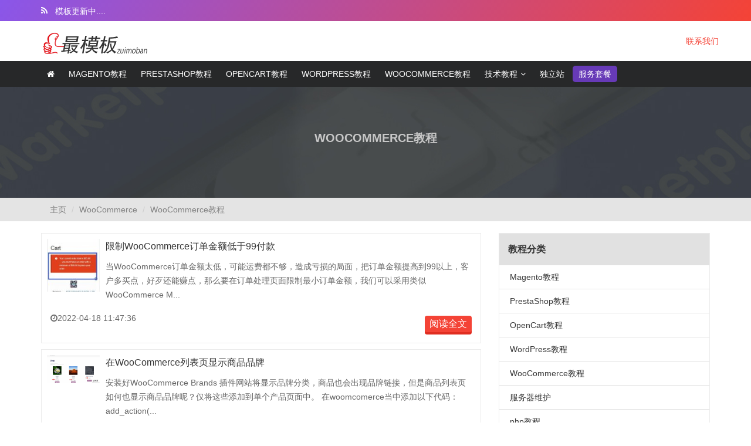

--- FILE ---
content_type: text/html
request_url: http://zuimoban.com/woocommerce/tutorials/list_33_4.html
body_size: 5281
content:
<!DOCTYPE html>
<html>
<head>
<meta http-equiv="Content-Type" content="text/html; charset=utf-8" />
<meta http-equiv="X-UA-Compatible" content="IE=edge">
<meta name="viewport" content="width=device-width, initial-scale=1">
<title>WooCommerce教程 - 最模板</title>
<meta name="keywords" content="WooCommerce教程" />
<meta name="description" content="WooCommerce教程" />
<link rel="icon" href="/skin/images/favicon.ico">
<link rel="stylesheet" href="/skin/css/bootstrap.min.css">
<link rel="stylesheet" href="/skin/css/font-awesome.min.css">
<link rel="stylesheet" href="/skin/css/meanmenu.css">
<link rel="stylesheet" href="/skin/css/jquery.simpleTicker.css">
<link rel="stylesheet" href="/skin/css/owl.carousel.min.css">
<link rel="stylesheet" href="/skin/style.css">
<link rel="stylesheet" href="/skin/css/responsive.css">
<!--[if lt IE 9]>
        <script src="https://oss.maxcdn.com/html5shiv/3.7.2/html5shiv.min.js"></script>
        <script src="https://oss.maxcdn.com/respond/1.4.2/respond.min.js"></script>
        <![endif]-->
</head>
<body>
    <header class="header-area">
        <!-- Header Top Start -->
        <div class="header-top hidden-xs hidden-sm">
            <div class="container">
                <div class="row">
                    <div class="col-md-6 col-sm-6">
                        <div class="n-sticker">
                            <div id="sticker-item" class="ticker">
                                <ul>
                                    <li>模板更新中....</li>
                                    <li>制作好网站找最模板</li>
                                    <li>做好生意，找最模板</li>
                                </ul>
                            </div>
                        </div>
                    </div>
                    <div class="col-md-6 col-sm-6">
                        <div class="h-phone">
                             <!-- <p>电话/微信/QQ号 : -</p>  <p>E-mail: zuimoban@gmail.com</p> -->
                        </div>
                    </div>
                </div>
            </div>
        </div>
        <!-- Header Top End -->

        <!-- USER AREA START -->
        <div class="user-board-area">
            <div class="container">
                <div class="row">
                    <div class="col-md-2  hidden-sm ">
                        <div class="logo hidden-xs">
                            <a href="/"><img src="/skin/images/logo.png" alt="最模板">
                            </a>
                        </div>
                    </div>
                    <div class="col-md-6 col-sm-7  hidden-xs">
                        <div class="user-menu">
                            <nav></nav>
                        </div>
                    </div>
                    <!-- Userboard Start Here -->
                    <div class="col-md-4 col-sm-5 col-xs-12 no-padding">
                        <div class="userboard">
                            <ul class="board-item">
                               
                                <li><a href="/contact.html">联系我们</a></li>
                                
                                
                            </ul>
                        </div>
                    </div>
                </div>
            </div>
        </div>
        <!-- USER AREA END -->

        <!-- MAIN MENU AREA START -->
        <div class="main-menu-area">
            <div class="container">
                <div class="row">
                    <div class="col-md-12">
                        <div class="main-menu">
                            <nav>
                                <ul id="nav">
                                    <li><a href="/"><i class="fa fa-home"></i></a></li>
                                   
									<li><a href="/magento/tutorials/">Magento教程</a>
										
                                    </li>
									<li><a href="/prestashop/tutorials/">Prestashop教程</a>
										
                                    </li>
									 <li><a href="/opencart/tutorials/">Opencart教程</a>
                                            </li>
								
											 <li><a href="/wordpress/tutorials/">Wordpress教程</a>
                                            </li>
									<li><a href="/woocommerce/tutorials/">WooCommerce教程</a>
                                            </li>			
                                   
                                  
									<li><a href="/tutorials">技术教程</a>
										 <ul class="sub-menu">
											 <li><a href="/tutorials/server/">服务器技术</a>
                                            </li>
											 <li><a href="/tutorials/sql/">数据库</a>
                                            </li>
											 <li><a href="/tutorials/php/">PHP教程</a>
                                            </li>
											 <li><a href="/tutorials/html/">HTML教程</a>
                                            </li>
										  </ul>
                                    </li>
									<li><a href="/dulizhan/">独立站</a>
                                            </li>	
                                    <li><a href="/service.html">服务套餐</a>
                                    </li>
                                </ul>
                            </nav>
                            <!-- Menu Item End -->
                        </div>
                    </div>
                </div>
            </div>
        </div>
        <!-- MOBILE-MENU-AREA START -->
        <div class="mobile-menu-area">
            <div class="mobile-menu">
                <div class="m-logo">
                    <a href="/"><img src="/skin/images/logo.png" alt="最模板">
                    </a>
                </div>
                <nav id="dropdown">
                    <ul id="nav">
                                    <li><a href="/"><i class="fa fa-home"></i></a></li>
                                   
									<li><a href="/magento/tutorials/">Magento教程</a>
                                            </li>
									 <li><a href="/prestashop/tutorials/">Prestashop教程</a>
                                            </li>
									 <li><a href="/opencart/tutorials/">Opencart教程</a>
                                            </li>
								 <li><a href="/wordpress/tutorials/">Wordpress教程</a>
                                            </li>
								<li><a href="/woocommerce/tutorials/">WooCommerce教程</a>
                                            </li>			
                                   
                                   
									<li><a href="/tutorials">技术教程</a>
										 <ul class="sub-menu">
											 <li><a href="/tutorials/server/">服务器技术</a>
                                            </li>
											 <li><a href="/tutorials/sql/">数据库</a>
                                            </li>
											 <li><a href="/tutorials/php/">PHP教程</a>
                                            </li>
											 <li><a href="/tutorials/html/">HTML教程</a>
                                            </li>
										  </ul>
                                    </li>
									<li><a href="/dulizhan/">独立站</a>
                                            </li>	
                                </ul>
                </nav>
            </div>
        </div>
        <!-- MOBILE-MENU AREA END -->
    </header>
    
    <!-- ABOUT PROMO START HERE -->
    <div class="promo-area" style="background-image: url(/skin/images/banner/inner-top.jpg)">
        <div class="container">
            <div class="row">
                <div class="col-sm-12">
                    <div class="promo-text">
                        <h2>WooCommerce教程</h2>
                    </div>
                </div>
            </div>
        </div>
    </div>
    <!-- ABOUT PROMO END HERE -->

    <!-- BREADCRUMB START HERE -->
    <div class="about-breadcrumb">
        <div class="container">
            <div class="row">
                <div class="col-sm-12">
                    <ol class="breadcrumb">
                      <li class='breadcrumb-item'><a href='https://www.zuimoban.com/'>主页</a></li> <li class='breadcrumb-item'><a href='/woocommerce/'>WooCommerce</a></li> <li class='breadcrumb-item'><a href='/woocommerce/tutorials/'>WooCommerce教程</a></li> 
                    </ol>
                </div>
            </div>
        </div>
    </div>
    <!-- BREADCRUMB END HERE -->

    <!-- BLOG PAGE START HERE -->
    <main class="blog-page main-content">
        <div class="container">
            <div class="row">
                <div class="col-md-8 col-sm-12">
                    <!-- CONTENT AREA START HERE -->
                    <div class="content-area">

					<!-- SINGLE POST ITEM -->
                        <div class="s-blog-item">
                            <div class="blog-thumb">
								<a href='/woocommerce/tutorials/83.html' class='preview'><img src='/uploads/2204/1-220412143PH48-lp.jpg'/></a>
                             
                           
                               
                               
                            </div>
                            <!-- Blog Details -->
                            <div class="s-blog-details">
                                <h3 class="blog-headline">
                                   <a href="/woocommerce/tutorials/83.html">限制WooCommerce订单金额低于99付款</a>
                               </h3>
                               
                                <p>当WooCommerce订单金额太低，可能运费都不够，造成亏损的局面，把订单金额提高到99以上，客户多买点，好歹还能赚点，那么要在订单处理页面限制最小订单金额，我们可以采用类似WooCommerce M... </p>
                                <div class="post-button-social">
                                   
								   <span><i class="fa fa-clock-o"></i>2022-04-18 11:47:36</span>

                                    <div class="post-social pull-right">
                                        <ul>
                                           
                                             <li><a href="/woocommerce/tutorials/83.html" class="custom-btn">阅读全文</a>   </li>
                                        </ul>
                                    </div>
                                </div>
                            </div>
                        </div><!-- SINGLE POST ITEM -->
                        <div class="s-blog-item">
                            <div class="blog-thumb">
								<a href='/woocommerce/tutorials/89.html' class='preview'><img src='/uploads/2204/1302056312-0-lp.png'/></a>
                             
                           
                               
                               
                            </div>
                            <!-- Blog Details -->
                            <div class="s-blog-details">
                                <h3 class="blog-headline">
                                   <a href="/woocommerce/tutorials/89.html">在WooCommerce列表页显示商品品牌</a>
                               </h3>
                               
                                <p>安装好WooCommerce Brands 插件网站将显示品牌分类，商品也会出现品牌链接，但是商品列表页如何也显示商品品牌呢？仅将这些添加到单个产品页面中。 在woomcomerce当中添加以下代码： add_action(... </p>
                                <div class="post-button-social">
                                   
								   <span><i class="fa fa-clock-o"></i>2022-04-15 13:03:03</span>

                                    <div class="post-social pull-right">
                                        <ul>
                                           
                                             <li><a href="/woocommerce/tutorials/89.html" class="custom-btn">阅读全文</a>   </li>
                                        </ul>
                                    </div>
                                </div>
                            </div>
                        </div><!-- SINGLE POST ITEM -->
                        <div class="s-blog-item">
                            <div class="blog-thumb">
								<a href='/woocommerce/tutorials/88.html' class='preview'><img src='/images/defaultpic.gif'/></a>
                             
                           
                               
                               
                            </div>
                            <!-- Blog Details -->
                            <div class="s-blog-details">
                                <h3 class="blog-headline">
                                   <a href="/woocommerce/tutorials/88.html">变量$cart获取WooCommerce购物车信息总数、商品等</a>
                               </h3>
                               
                                <p>怎样才能得到WooCommerce购物车总数或者怎样才能显示WooCommerce购物车商品或者可能是购物车费用、申请的优惠券、购物车内容总量、总重量等等，这里使用$cart 变量. 1. 如果您可以访问 $cart 变量... </p>
                                <div class="post-button-social">
                                   
								   <span><i class="fa fa-clock-o"></i>2022-04-15 10:57:02</span>

                                    <div class="post-social pull-right">
                                        <ul>
                                           
                                             <li><a href="/woocommerce/tutorials/88.html" class="custom-btn">阅读全文</a>   </li>
                                        </ul>
                                    </div>
                                </div>
                            </div>
                        </div><!-- SINGLE POST ITEM -->
                        <div class="s-blog-item">
                            <div class="blog-thumb">
								<a href='/woocommerce/tutorials/87.html' class='preview'><img src='/images/defaultpic.gif'/></a>
                             
                           
                               
                               
                            </div>
                            <!-- Blog Details -->
                            <div class="s-blog-details">
                                <h3 class="blog-headline">
                                   <a href="/woocommerce/tutorials/87.html">变量$order获取WooCommerce订单信息</a>
                               </h3>
                               
                                <p>在WooCommerce我怎样才能得到订单总额或者我怎样才能得到订单物品或者可能是订单 ID、客户 ID、账单信息、付款方式、总退款等等，使用变量$order可以获取。可能有 $order_id 可用。在这种情况下... </p>
                                <div class="post-button-social">
                                   
								   <span><i class="fa fa-clock-o"></i>2022-04-15 10:51:48</span>

                                    <div class="post-social pull-right">
                                        <ul>
                                           
                                             <li><a href="/woocommerce/tutorials/87.html" class="custom-btn">阅读全文</a>   </li>
                                        </ul>
                                    </div>
                                </div>
                            </div>
                        </div><!-- SINGLE POST ITEM -->
                        <div class="s-blog-item">
                            <div class="blog-thumb">
								<a href='/woocommerce/tutorials/86.html' class='preview'><img src='/images/defaultpic.gif'/></a>
                             
                           
                               
                               
                            </div>
                            <!-- Blog Details -->
                            <div class="s-blog-details">
                                <h3 class="blog-headline">
                                   <a href="/woocommerce/tutorials/86.html">使用$product获取WooCommerce产品信息ID、SKU、$等等</a>
                               </h3>
                               
                                <p>在WooCommerce中，使用变量$product 如何获取产品 SKU或者我怎样才能得到产品的简短描述或者可能是产品库存水平、运输等级、税收等级、价格、正常价格、销售价格等等.并非总是可以访问 $prod... </p>
                                <div class="post-button-social">
                                   
								   <span><i class="fa fa-clock-o"></i>2022-04-15 10:31:26</span>

                                    <div class="post-social pull-right">
                                        <ul>
                                           
                                             <li><a href="/woocommerce/tutorials/86.html" class="custom-btn">阅读全文</a>   </li>
                                        </ul>
                                    </div>
                                </div>
                            </div>
                        </div><!-- SINGLE POST ITEM -->
                        <div class="s-blog-item">
                            <div class="blog-thumb">
								<a href='/woocommerce/tutorials/85.html' class='preview'><img src='/images/defaultpic.gif'/></a>
                             
                           
                               
                               
                            </div>
                            <!-- Blog Details -->
                            <div class="s-blog-details">
                                <h3 class="blog-headline">
                                   <a href="/woocommerce/tutorials/85.html">在WooCommerce新订单通知的产品标题中添加特色图URL</a>
                               </h3>
                               
                                <p>做了一个过滤器来更新订单在 woocommerce 上的显示方式,显示产品标题中添加特色图URL。基本上我需要店主能够点击每个产品的名称（现在链接到特色图片），还需要他能够看到 URL（因为图片文件... </p>
                                <div class="post-button-social">
                                   
								   <span><i class="fa fa-clock-o"></i>2022-04-15 10:18:42</span>

                                    <div class="post-social pull-right">
                                        <ul>
                                           
                                             <li><a href="/woocommerce/tutorials/85.html" class="custom-btn">阅读全文</a>   </li>
                                        </ul>
                                    </div>
                                </div>
                            </div>
                        </div><!-- SINGLE POST ITEM -->
                        <div class="s-blog-item">
                            <div class="blog-thumb">
								<a href='/woocommerce/tutorials/80.html' class='preview'><img src='/uploads/2204/1-220411232H4955-lp.jpg'/></a>
                             
                           
                               
                               
                            </div>
                            <!-- Blog Details -->
                            <div class="s-blog-details">
                                <h3 class="blog-headline">
                                   <a href="/woocommerce/tutorials/80.html">WooCommerce产品页增加关键词keywords与描述description元标签</a>
                               </h3>
                               
                                <p>使用wordpress+WooCommerce插件做的电商网站，默认都是不带关键词keywords与描述description元标签的，若是要增加，必须要通过插件来增加，但是使用插件程序臃肿，可能影响运行效率，像图这样： 可... </p>
                                <div class="post-button-social">
                                   
								   <span><i class="fa fa-clock-o"></i>2022-04-11 23:43:13</span>

                                    <div class="post-social pull-right">
                                        <ul>
                                           
                                             <li><a href="/woocommerce/tutorials/80.html" class="custom-btn">阅读全文</a>   </li>
                                        </ul>
                                    </div>
                                </div>
                            </div>
                        </div><!-- SINGLE POST ITEM -->
                        <div class="s-blog-item">
                            <div class="blog-thumb">
								<a href='/woocommerce/tutorials/81.html' class='preview'><img src='/uploads/2204/1-220411233949B2-lp.jpg'/></a>
                             
                           
                               
                               
                            </div>
                            <!-- Blog Details -->
                            <div class="s-blog-details">
                                <h3 class="blog-headline">
                                   <a href="/woocommerce/tutorials/81.html">WooCommerce产品页增加OG社会化元标签</a>
                               </h3>
                               
                                <p>给WooCommerce产品页增加OG社会化元标签，好处大家知道，在facebook分享，直接取定义的产品图与描述，显示的更直观，对于facebook这样大型的社交网站，我们不得不在WooCommerce当中增加这样功能！... </p>
                                <div class="post-button-social">
                                   
								   <span><i class="fa fa-clock-o"></i>2022-04-11 23:42:00</span>

                                    <div class="post-social pull-right">
                                        <ul>
                                           
                                             <li><a href="/woocommerce/tutorials/81.html" class="custom-btn">阅读全文</a>   </li>
                                        </ul>
                                    </div>
                                </div>
                            </div>
                        </div><!-- SINGLE POST ITEM -->
                        <div class="s-blog-item">
                            <div class="blog-thumb">
								<a href='/woocommerce/tutorials/78.html' class='preview'><img src='/images/defaultpic.gif'/></a>
                             
                           
                               
                               
                            </div>
                            <!-- Blog Details -->
                            <div class="s-blog-details">
                                <h3 class="blog-headline">
                                   <a href="/woocommerce/tutorials/78.html">如何在WooCommerce中获取产品品牌名称</a>
                               </h3>
                               
                                <p>我们将分享一个自定义 PHP 代码片段，以在商店和类别页面上显示每个产品品牌。在继续之前，请务必注意，您需要安装 WooCommerce 品牌插件才能使用此解决方案。 以下是您需要遵循的简单步骤... </p>
                                <div class="post-button-social">
                                   
								   <span><i class="fa fa-clock-o"></i>2022-04-10 16:50:11</span>

                                    <div class="post-social pull-right">
                                        <ul>
                                           
                                             <li><a href="/woocommerce/tutorials/78.html" class="custom-btn">阅读全文</a>   </li>
                                        </ul>
                                    </div>
                                </div>
                            </div>
                        </div><!-- SINGLE POST ITEM -->
                        <div class="s-blog-item">
                            <div class="blog-thumb">
								<a href='/woocommerce/tutorials/75.html' class='preview'><img src='/images/defaultpic.gif'/></a>
                             
                           
                               
                               
                            </div>
                            <!-- Blog Details -->
                            <div class="s-blog-details">
                                <h3 class="blog-headline">
                                   <a href="/woocommerce/tutorials/75.html">禁用WooCommerce blocks块的CSS样式</a>
                               </h3>
                               
                                <p>在WooCommerce安装新主题会使用新的CSS文件，但是系统又自带CSS，将会发生重合导致各种意外放生，如： 1：主题将加载实际上不需要的CSS样式。 2：将会有很多 CSS 覆盖，这会导致更多的工作并造... </p>
                                <div class="post-button-social">
                                   
								   <span><i class="fa fa-clock-o"></i>2022-04-05 13:52:05</span>

                                    <div class="post-social pull-right">
                                        <ul>
                                           
                                             <li><a href="/woocommerce/tutorials/75.html" class="custom-btn">阅读全文</a>   </li>
                                        </ul>
                                    </div>
                                </div>
                            </div>
                        </div>
                        <!-- SINGLE BLOT ITEM END -->


                        <!-- PAGER  START HERE -->
                        <div class="pager">

						 <a class='next-btn' href='list_33_3.html'><i class='fa fa-angle-left'></i></a>
<a href='list_33_1.html'>1</a>
<a href='list_33_2.html'>2</a>
<a href='list_33_3.html'>3</a>
<span>4</span>
<a href='list_33_5.html'>5</a>
<a class='next-btn' href='list_33_5.html'><i class='fa fa-angle-right'></i></a>


                         </div>
                        <!-- PAGER  END HERE -->
                    </div>
                    <!-- CONTENT AREA END HERE -->
                </div>
                <div class="col-md-4 col-sm-12">
                    <!-- SIDEBAR AREA START HERE -->
                    <aside class="sidebar">
                       <!-- Search Widget End -->
                        <div class="sidebar-widget">
                            <h3 class="widget-title">教程分类</h3>
                            <ul>
							
					            <li><a href="/magento/tutorials/">Magento教程</a></li>
                                 <li><a href="/prestashop/tutorials/">PrestaShop教程</a></li>
                                 <li><a href="/opencart/tutorials/">OpenCart教程</a></li>
                               <li><a href="/wordpress/tutorials/">WordPress教程</a></li>
                                  <li><a href="/woocommerce/tutorials/">WooCommerce教程</a></li>
                             <li><a href="/tutorials/server/">服务器维护</a></li>
                           <li><a href="/tutorials/php/">php教程</a></li>
                              <li><a href="/tutorials/sql/">数据库</a></li>
                           <li><a href="/tutorials/html/">HTML教程</a></li>
                            </ul>
                        </div>
                        <!-- Categories Widget End --><!-- Popular Post Widget End --><!-- Tag Widget End -->
                    </aside>
                    <!-- SIDEBAR AREA END HERE -->
                </div>
            </div>
        </div>
    </main>
    <!-- BLOG PAGE END HERE -->
<!-- FOOTER AREA START HERE -->
    <footer class="footer-area">
        <div class="footer-top">
            <div class="container">
                <div class="row">
                    <div class="col-md-2 col-sm-4">
                        <div class="footer-widget">
                            <h3 class="footer-title">我们的产品</h3>
                            <ul class="product-list">
                                <li><a href="/magento/">Magento</a>
                                </li>
                                <li><a href="/prestashop/">PrestaShop</a>
                                </li>
                                <li><a href="/opencart/">OpenCart</a>
                                </li>
                                <li><a href="/wordpress/">WordPress</a>
                                </li>
                                <li><a href="/woocommerce/">WooCommerce</a>
                                </li>
                            </ul>
                        </div>
                    </div>
                    <div class="col-md-2 col-sm-4">
                        <div class="footer-widget support-pd">
                            <h3 class="footer-title">联系微信</h3>
                            <ul class="our-support">
                              <!-- <img src="/skin/images/weixin.jpg" alt="微信"> -->
                              
                            </ul>
                        </div>
                    </div>
                    <div class="col-md-2 col-md-offset-1 col-sm-4">
                        <div class="footer-widget">
                            <h3 class="footer-title">公司</h3>
                            <ul class="our-company">
                                <li><a href="#">关于我们</a>
                                </li>
                                <li><a href="#">常见问题</a>
                                </li>
                                <li><a href="/contact.html">联系我们</a>
                                </li>
                                <li><a href="/copyright.html">版权声明</a>
                                </li>
                                <li><a href="/mianze.html">免责声明</a>
                                </li>
                            </ul>
                        </div>
                    </div>
                    <div class="col-md-5 col-sm-9">
                        <div class="footer-widget">
                            <h3 class="footer-title">本站声明</h3>
                            <p>本站所有模板/文章除标明原创外，均来自网络转载，版权归原作者所有，如果有侵犯到您的权益，请联系本站删除，谢谢合作！</p>
                            <form action="" class="subscribe-form">
                                <input name="keyword" type="text" placeholder="在这里搜索...">
                                <button type="submit"> 搜一搜 </button>
                            </form>
                            <span class="community-count">共<strong>124</strong>篇教程，<strong>3</strong>套模板插件，<strong>2</strong>名会员</span>
							
                        </div>
                    </div>
                </div>
            </div>
        </div>
        <div class="footer-buttom">
            <div class="container">
                <div class="row">
                    <div class="col-sm-5 col-md-6 col-xs-12">
                        <div class="copy-right">
                            <p>©Copyright 2010-2022 | 最模板 | All Rights Reserved. </p>
                        </div>
                    </div>
                    <div class="col-md-6 col-sm-7 col-xs-12">
                        <div class="footer-social">
                            <ul>
                               
                                <li class="gp"><a href="mailto:zuimoban@gmail.com"><i class="fa fa-envelope"></i>邮 件</a>
                                </li>
								<li class="fb"><a href="tel:"><i class="fa fa-phone"></i>#</a>
                                </li>
                                <li class="tw"><a href="#"><i class="fa fa-qq"></i>Q Q</a>
                                </li>
                          
						

							
                            </ul>
                        </div>
                    </div>
                </div>
            </div>
        </div>
    </footer>


    <script src="/skin/js/jquery.min.js"></script>

    <script src="/skin/js/bootstrap.min.js"></script>

  
    <script src="/skin/js/jquery.meanmenu.js"></script>

    
    <script src="/skin/js/isotope.pkgd.min.js"></script>

  
    <script src="/skin/js/jquery.stellar.min.js"></script>

    <script src="/skin/js/jquery.simpleTicker.js"></script>
    
    
    <script src="/skin/js/jquery.syotimer.min.js"></script>


    <script src="/skin/js/owl.carousel.min.js"></script>

 
    <script src="/skin/js/main.js"></script>
</body>

</html>

--- FILE ---
content_type: text/css
request_url: http://zuimoban.com/skin/style.css
body_size: 13173
content:
/*
THEME NAME: Z-Theme Digital Store and Marketplace HTML Template
THEME URI: 
AUTHOR: dot_themes
AUTHOR URI: https://themeforest.net/user/dot_themes
VERSION: 1.0.1

===========================================================
[TABLE OF CONTENTS]
===========================================================

1. BASE CSS
2. FONTS FOR TEMPLATE
3. COMMON CSS
4. MAIN MENU AREA
4.1 SUB MENU AREA
4.2 CART LOG-IN CSS 
4.3 MOBILE MENU
5. HERO AREA
6. PRODUCT AREA
7. FEATURE AREA
8. SERVICE AREA
9. CLIENT AREA
10. BLOG AREA
11. FOOTER AREA
12.1 ABOUT PROMO
12.2 MAIN ABOUT WRAP
12.3 TEAM AERA
13. PRODUCT PAGE CSS
14. PRODUCT DETAILS PAGE CSS
14.1 PRODUCT DETAILS TAB
14.2 RELATED PRODUCT 
14.3 PRODUCT DETEALS SIDEBAR
14.4 PRICE INFO WIDGET 
14.5 PRODUCT INFORMATION
15. BLOG PAGE CSS
15.1 SINGLE BLOG ITEM
15.2 PAGER NAVIGATION
15.3 SIDEBAR AREA CSS
15.4 CATEGORY WIDGET
15.5 POPULAR POST
15.6 FOLLOW US
15.7 TAGS WIDGET
16. SINGLE BLOG PAGE CSS
16.1 ARTICLE SHARE
16.2 ARTICLE PAGINATION
16.3 COMMENT AREA
16.4 ADD A COMMENT
17. FAQ PAGE CSS
18. CONTACT PAGE CSS 
19. ERROR PAGE CSS 
20. COMMING SOON PAGE CSS
21. MY ACCOUNT CSS
22. CART PAGE CSS
23. CHECK OUT PAGE CSS
/*==============================================
1. BASE CSS
================================================*/

body {
    font-size: 14px;
    line-height: 24px;
    font-family: tahoma,arial,Microsoft YaHei,Hiragino Sans GB,"\u5b8b\u4f53",sans-serif;
    font-weight: 400;
    color: #666666;
    -webkit-font-smoothing: antialiased;
    -moz-osx-font-smoothing: grayscale;
    text-rendering: optimizeLegibility;
}
h1,
h2,
h3,
h4,
h5,
h6 {
    margin: 0 0 15px;
    font-weight: 700;
    color: #666666;
    line-height: 24px;
}
html,
body {
    height: 100%;
}
img {
    max-width: 100%;
    height: auto;
    -o-object-fit: cover;
    object-fit: cover;

}
a:focus {
    outline: 0 solid
}
a:focus,
a:hover {
    color: #673ab7;
}
a,
a:hover,
a:focus {
    text-decoration: none;
    outline: none;
    -webkit-transition: all 0.4s ease 0s;
    transition: all 0.4s ease 0s;
}
input,
textarea {
    width: 100%;
    color: #4a4a4a;
    padding: 15px;
    border: 1px solid #ebebeb;
}
input {
    height: 40px;
    padding: 0 15px;
}
input:focus,
textarea:focus {
    outline: 0 none;
}
label {
    font-weight: normal;
}
::-moz-placeholder {
    Firefox 19 + color: #666666;
    opacity: 1;
}
/* ========================================
3. COMMON CSS
===========================================*/

.no-padding {
    padding: 0;
}
.section-padding {
    padding: 20px 0;
}
.section-intro {
    margin: 0 auto;
    max-width: 575px;
    text-align: center;
	padding-bottom:10px;
}
.section-title {
    font-size: 30px;
    margin-bottom: 20px;
    text-transform: uppercase;
}
.section-intro p {
    line-height: 24px;
    margin-bottom: 55px;
}
.overly-bg {
    position: relative;
    z-index: 1;
}
.overly-bg:before {
    background: #3b3f41 none repeat scroll 0 0;
    content: "";
    height: 100%;
    left: 0;
    opacity: 0.92;
    -ms-filter: "progid:DXImageTransform.Microsoft.Alpha(Opacity=92)";
    position: absolute;
    top: 0;
    width: 100%;
}
.product-button {
    text-align: center;
    margin-top: 30px;
}
.custom-btn {
    background: #f44336 none repeat scroll 0 0;
    border-radius: 4px;
    color: #fff;
    display: inline-block;
    font-weight: 500;
    font-size: 16px;
    border: 0 none;
    padding: 17px 52px;
    text-transform: uppercase;
    -webkit-transform: translate(0, 0);
    transform: translate(0, 0);
    -webkit-transition: all .3s ease;
    transition: all .3s ease;
    -webkit-box-shadow: 0px 4px 0px #e02e21;
    box-shadow: 0px 4px 0px #e02e21;
}
.custom-btn:hover {
    color: #fff
}
.custom-btn:active {
    -webkit-transform: translate(0, 3px);
    transform: translate(0, 3px);
    -webkit-box-shadow: 0px 0px 0px #ebebeb;
    box-shadow: 0px 0px 0px #ebebeb;
    color: #f44336;
}
.custom-btn.violet {
    background: #673ab7 none repeat scroll 0 0;
    -webkit-box-shadow: 0px 4px 0px #460fa9;
    box-shadow: 0px 4px 0px #460fa9;
    color: #fff;
}
.custom-btn.violet:active {
    -webkit-box-shadow: 0px 0px 0px #460fa9;
    box-shadow: 0px 0px 0px #460fa9;
}
.product-meta > ul,
.service-list ul,
.p-demo-social ul,
.prodect-information ul,
.post-social ul,
.article-s-list ul,
.article-pagination ul,
.check-order ul,
.top-menu > ul,
.board-item,
.n-product-list ul,
.product-tab,
.view-tab ul {
    padding: 0;
    margin: 0;
    list-style: none;
}
/* HEADER TOP */

.header-top {
	background-image: linear-gradient(120deg, #8a56e9 0%, #f44336 100%);
    background-position: center;
    background-size: cover;
    padding: 6px 0;
}
.n-sticker {
    position: relative;
}
.n-sticker ul {
    padding: 0;
    margin: 0;
    list-style: none;
}
.n-sticker::before {
    position: absolute;
    left: 0px;
    top: 0px;
    content: "\f09e";
    font-size: 14px;
    font-family: fontawesome;
    color: #fff;
}
#sticker-item li {
    color: #fff;
    margin-left: 10px;
    white-space: nowrap;
    text-overflow: ellipsis;
}
.ticker {
    background-color: transparent;
    border: 0 none;
    width: 95%;
    padding: 1px 0px 0px 0px;
    font-size: 14px;
    font-weight: 500;
}
.h-phone > p {
    color: #fff;
    font-size: 14px;
    font-weight: 500;
    margin: 0;
    text-align: right;
}
/* Header Bootom */

.board-item {
    text-align: right;
}
.board-item > li {
    display: inline-block;
    padding: 22px 0;
    text-align: right;
    margin-left: 20px;
    font-size: 14px;
}
.board-item > li:first-child > a {
    color: #f44336;

}

.board-item li:first-child a i {
    margin-right: 5px;
}

.board-item > li:first-child a span {
    display: inline-block;
    padding: 2px 7px;
    border-radius: 50%;
    background: #ebebeb;
    line-height: 20px;
    margin-left: 5px;
}
.board-item > li:nth-child(2n) a {
    color: #f44336;
    font-weight: 500;
    text-transform: uppercase;
}
.board-item li:nth-child(2n) a i {
    margin-right: 5px;
}
.user-menu li a:hover {
    color: #673ab7;
}
.board-item .btn-filled {
    border: 0 none;
    background: #673ab7;
    padding: 7px 12px;
    color: #fff;
    text-transform: uppercase;
    font-weight: 700;
    border-radius: 5px;
}
.board-item .btn-filled i {
    margin-right: 5px;
}
.user-menu ul {
    text-align: right;
}
.user-menu li {
    padding: 30px 8px;
}
.search-menu {
    position: absolute;
    right: 0;
    top: 7px;
    width: 195px;
}
.search-menu input {
    height: 30px;
    background: #707070;
    border-radius: 5px;
    color: #fff;
    border: 0 none;
    font-size: 13px;
}
.search-menu input::-webkit-input-placeholder {
    color: #fff;
}
.search-menu input:-ms-input-placeholder {
    color: #fff;
}
.search-menu input::placeholder {
    color: #fff;
}
.search-menu button {
    position: absolute;
    right: 5px;
    top: 2px;
    background: none;
    border: 0 none;
    color: #fff;
}
/* =============================
4.2 CART LOG-IN CSS 
================================*/

.cart-login > ul {
    list-style: outside none none;
    margin: 0;
    padding: 0;
}
.cart-login li {
    display: inline-block;
}
.cart-login > li {
    padding: 40px 2px;
}
.cart-login > ul > li > a {
    color: #353535;
    display: block;
    font-size: 14px;
    line-height: 20px;
    padding: 40px 20px;
    text-transform: uppercase;
}
.cart-login li a > span {
    margin-right: 2px;
    color: #f44336;
}
.cart-login li.price-cart > a {
    padding-left: 10px;
}
.board-item {
    position: relative;
}
.cart-details {
    background: #fff none repeat scroll 0 0;
    display: none;
    left: -65px;
    list-style: outside none none;
    margin: 0;
    padding: 0;
    position: absolute;
    width: 300px;
    z-index: 12;
}
.cart-details > li {
    border-bottom: 1px solid #ebebeb;
    padding: 10px;
    display: block;
}
.cart-img > img {
    height: 65px;
    width: 100px;
}
.cart-img,
.cart-info,
.cart-del {
    float: left;
}
.cart-info a {
    font-size: 14px;
    color: #353535;
}
.cart-info {
    margin: 0 10px;
    text-align: left;
    width: 47%;
}
.cart-info h4 {
    font-size: 14px;
    margin: 0;
    text-transform: capitalize;
    font-weight: 500;
}
.cart-info > span {
    font-size: 14px;
}
.cart-del a {
    color: #673ab7;
}
.cart-details h5 {
    float: left;
    font-size: 18px;
    text-transform: capitalize;
    margin: 0;
}
.cart-details p {
    font-weight: 700;
    padding-right: 20px;
    text-align: right;
    font-size: 20px;
    margin: 0;
}
.cart-login .custom-btn {
    margin: 0 5px;
    padding: 8px 15px;
    background: #673AB7;
    color: #fff;
    -webkit-box-shadow: none;
    box-shadow: none;
}
.cart-login .custom-btn {
    background: #F44336;
}
.userboard .modal-dialog {
    width: 500px;
}
.userboard .modal-dialog {
    text-align: left;
}
.userboard .modal-dialog {
    text-align: left;
}
.userboard .modal-header {
    background: #f5f5f5 none repeat scroll 0 0;
    text-align: center;
    border-radius: 3px;
    padding: 20px 30px;
}
.userboard .modal-content {
    border-radius: 3px;
    top: 85px;
}
.userboard .modal-body {
    padding: 10px 50px 20px;
}
.userboard .modal-body > h2 {
    margin: 20px 0 30px;
    text-align: center;
    text-transform: capitalize;
}
.userboard .modal-body .btn-filled {
    height: 50px;
    margin-top: 30px;
    width: 100%;
}
/*===========================================
4. MAIN MENU AREA
=============================================*/

.header-area {
    background: #fff;
}
.main-menu-area {
    position: relative;
    width: 100%;
    background-color: #272829;
}
.logo {
    height: 38px;
    padding: 18px 0;
    width: 184px;
}
.main-menu ul,
.user-menu ul {
    list-style: outside none none;
    margin: 0;
    padding: 0;
    float: none;
}
.main-menu li,
.user-menu li {
    float: none;
    position: relative;
    display: inline-block;
}
.main-menu li > a,
.user-menu li a {
    color: #7a7a7a;
    display: block;
    font-size: 14px;
    line-height: 20px;
    font-weight: 500;
    text-transform: uppercase;
}
.main-menu li > a {
    color: #fff;
    padding: 12px 10px;
}
.main-menu nav > ul > li:last-child a {
    background: #673ab7;
    padding: 4px 10px;
    border-radius: 5px;
}
.main-menu ul li ul.sub-menu li:last-child {
    border-bottom: none;
}
/*===========================================
4.1 SUB MENU AREA
=============================================*/

.main-menu ul li ul.sub-menu {
    background: #272829 none repeat scroll 0 0;
    opacity: 0;
    position: absolute;
    text-align: left;
    top: 100px;
    -webkit-transition: all 0.4s ease 0s;
    transition: all 0.4s ease 0s;
    visibility: hidden;
    width: 200px;
    z-index: 9999;
    pointer-events: none;
}
.main-menu ul li ul.sub-menu li {
    float: none;
    display: block;
    border-bottom: 1px solid rgba(37, 32, 32, 0.5);
    padding-bottom: 0;
    -webkit-transition: .4s;
    transition: .4s;
}
.menu-2 .main-menu ul li ul.sub-menu li,
.menu-2 .main-menu .mega-menu li a {
    border-bottom: 1px solid #ebebeb;
}
.main-menu ul li ul.sub-menu li:last-child {
    border-bottom: none;
}
.main-menu ul li ul.sub-menu li:hover {
    background: #673ab7;
}
.main-menu ul ul li > a {
    font-weight: 400;
    padding: 12px 20px;
}
.main-menu li:hover > .sub-menu {
    opacity: 1;
    -ms-filter: "progid:DXImageTransform.Microsoft.Alpha(Opacity=100)";
    top: 100%;
    visibility: visible;
    pointer-events: auto;
}
.main-menu ul li ul.sub-menu > li:hover > a {
    padding-left: 28px;
    color: #fff;
}
.menu-2 ul li ul.mega-menu > li > a:hover {
    color: #fff;
}
.main-menu li > li:hover > a {
    color: #fff;
}
/* For Caret css */

.main-menu ul > li > a:after {
    margin-left: 5px;
    content: '\f107';
    font-family: "FontAwesome";
}
.main-menu .sub-menu a:after {
    position: absolute;
    right: 10px;
    content: "\f105";
    font-family: "FontAwesome";
}
.main-menu li > a:only-child:after {
    margin-left: 0;
    content: '';
}
.main-menu ul li:last-child a:after {
    content: "";
    margin: auto;
}
/* GRAND CHILD MENU */

.main-menu ul li .sub-menu .sub-menu {
    display: block;
    position: absolute;
    left: 200px;
    top: 0;
    width: 100%;
    opacity: 0;
    -ms-filter: "progid:DXImageTransform.Microsoft.Alpha(Opacity=0)";
}
.main-menu ul li ul.sub-menu li:hover .sub-menu {
    opacity: 1;
    -ms-filter: "progid:DXImageTransform.Microsoft.Alpha(Opacity=100)";
}
/* MEGA MENU */

.main-menu .mega-menu {
    background: #272829 none repeat scroll 0 0;
    left: 0;
    padding: 10px 20px;
    position: absolute;
    top: 100px;
    width: 650px;
    z-index: 99;
    opacity: 0;
    -webkit-transform-origin: 0 0 0;
    transform-origin: 0 0 0;
    pointer-events: none;
    -webkit-backface-visibility: hidden;
    backface-visibility: hidden;
    -webkit-transition: .4s;
    transition: .4s;
}
.menu-2 .main-menu .mega-menu {
    background: #fff;
    text-align: left;
}
.main-menu ul > li:hover .mega-menu {
    top: 100%;
    opacity: 1;
    visibility: visible;
    pointer-events: auto;
}
.main-menu .mega-menu li {
    width: 23%;
    margin-right: 10px;
    float: left;
}
.main-menu .mega-menu li:last-child {
    margin: 0;
}
.main-menu .mega-menu li a {
    display: block;
    padding: 10px 0;
    border-bottom: 1px solid rgba(37, 32, 32, 0.5);
    text-transform: capitalize;
}
.main-menu .mega-menu > li:hover > a:hover {
    padding-left: 0;
}
.main-menu .mega-menu > li:hover > a:hover {
    padding-left: 10px;
    background: #673ab7;
}
.main-menu .mega-menu li > a:after {
    content: "";
}
.main-menu .mega-menu li a:last-child {
	border: none;
}
/* ================================
4.3 MOBILE MENU
===================================*/

.mobile-menu-area {
    display: none;
    padding: 0 60px;
}
.mean-container {
    overflow-x: hidden;
}
.mean-container .mean-bar {
    background: #fff;
}
.mean-container .mean-nav {
    position: relative;
    top: 10px;
    border-bottom: 1px solid #eee;
    background: #272829
}
.m-logo {
    left: 30px;
    padding: 0;
    position: absolute;
    top: 10px;
    z-index: 9999999;
}
.mobile-menu .m-logo img {
    height: 40px;
}
.mean-container .mean-bar {
    padding: 10px 0;
}
.mean-container a.meanmenu-reveal span,
.mean-container .mean-nav ul li a:hover {
    background: #673ab7;
}
.mean-container .mean-nav ul li a:hover .mean-nav ul li a.mean-expand {
    color: #fff;
}
.mean-container .mean-nav ul li a.mean-expand:hover {
    background: transparent none repeat scroll 0 0;
    color: #353535;
}
.mean-container .mean-nav ul li a:hover {
    color: #673ab7;
}
.mean-container .mean-nav ul li a,
.mean-container .mean-nav ul li li a {
    border-top: 1px solid rgba(37, 32, 32, 0.5);
    opacity: 1;
    -ms-filter: "progid:DXImageTransform.Microsoft.Alpha(Opacity=100)";
}
.mean-container a.meanmenu-reveal {
    color: #673ab7;
    top: 10px;
}
.mean-container .mean-nav ul li a,
.mean-container .mean-nav ul li li a {
    color: #fff;
    font-size: 14px;
    line-height: 20px;
    font-weight: 500;
}
.mean-container .mean-nav ul li a:hover {
    color: #fff;
}
.mean-container .mean-nav ul li a.mean-expand {
    border-color: transparent!important;
    line-height: 32px;
    padding: 9px !important;
    background: transparent;
}
/* ===============================================
5. HERO AREA
==================================================*/

.hero-area {
    background-size: cover;
}
.hero-wrap {
    margin: 0 auto;
    max-width: 800px;
    padding: 150px 0;
    text-align: center;
}
.hero-title {
    color: #fff;
    font-size: 35px;
}
.hero-intro {
    color: #c7c7c7;
    font-weight: 500;
    line-height: 27px;
    padding: 0 60px;
    margin-bottom: 43px;
    font-size: 18px;
}
.item-search {
    max-width: 750px;
    margin: 0 auto;
    position: relative;
}

 .item-search button {
          
        }
.item-search button:before {
    position: absolute;
    right: 25px;
    content: "\f002";
    top: 18px;
    font-family: fontawesome;
    font-size: 22px;
}

.item-search input {
    height: 60px;
    border-radius: 7px;
    color: #666666;
    font-size: 16px;
    padding: 0 50px 0 20px;
}
/* =======================================
6. FEATURE PRODUCT AREA
==========================================*/

.feature-product-area.section-padding {
    padding: 40px 0 25px;
}
.item-demo,
.single-new {
    background: #fff none repeat scroll 0 0;
    box-shadow: 0 0 15px 0 rgba(0, 0, 0, 0.15);
    -webkit-box-shadow: 0 0 15px 0 rgba(0, 0, 0, 0.15);
    -moz-box-shadow: 0 0 15px 0 rgba(0, 0, 0, 0.15);
    margin: 0px 0 30px;
    -webkit-transition: .4s;
    transition: .4s;
}
.single-new {
    -webkit-transition: auto;
    transition: auto;
}
.item-demo:hover,
.single-new:hover {
    box-shadow: 0 0 12px 0 rgba(0, 0, 0, 0.2);
    -webkit-box-shadow: 0 0 12px 0 rgba(0, 0, 0, 0.2);
    -moz-box-shadow: 0 0 12px 0 rgba(0, 0, 0, 0.2);
}
.item-demo figure,
.single-new figure {
    position: relative;
}
.item-demo img {
    width: 100%;
    height: 220px;
}
.item-demo .product-caption,
.single-new .product-caption {
    -webkit-backface-visibility: hidden;
    backface-visibility: hidden;
    background-color: rgba(255, 255, 255, .6);
    bottom: 0;
    height: auto;
    left: 0;
    opacity: 0;
    -ms-filter: "progid:DXImageTransform.Microsoft.Alpha(Opacity=0)";
    padding: 0;
    position: absolute;
    top: 0;
    -webkit-transition: all .6s ease-in-out;
    transition: all .6s ease-in-out;
    width: 100%;
}
.caption-cel {
    display: table;
    height: 100%;
    text-align: center;
    width: 100%;
}
.product-link {
    display: table-cell;
    vertical-align: middle;
}
.product-link > div {
    display: inline-block;
}
.product-link > div a {
    color: #fff;
    padding: 8px 12px;
    display: inline-block;
}
.product-link div div {
    background: #673aad;
    font-size: 14px;
    color: #fff;
    font-weight: 500;
    border-radius: 5px;
}
.product-link div div:first-child {
    margin: 0 0 5px;
    background: #363a40;
}
.product-link .link-green {
    background: #2da9dc
}
.product-link span i {
    margin-left: 5px;
}
.item-demo:hover .product-caption,
.single-new:hover .product-caption {
    opacity: 1;
    -ms-filter: "progid:DXImageTransform.Microsoft.Alpha(Opacity=100)";
}
.product-info {
    padding: 10px;
}
.product-name {
    font-size: 16px;
    margin-bottom: 0;
    overflow: hidden;
    padding-right: 50px;
    position: relative;
    text-overflow: ellipsis;
    white-space: nowrap;
}
.product-name a {
    color: #666666;
}
.product-name a:hover {
    color: #673ab7;
}
.product-name span {
    color: #673ab7;
    font-size: 18px;
    font-weight: 700;
    position: absolute;
    right: 0;
}
.p-author a {
    color: #9c9c9c;
    font-size: 14px;
}
.product-meta {
    border-top: 1px solid #ebebeb;
    padding-top: 8px;
    margin-top: 20px;
}
.product-meta span {
    color: #a5a5a5;
    font-weight: 700;
}
.product-meta span:first-child {
    margin-right: 10px;
}
.meta-download i,
.meta-love i,
.meta-rating i:last-child,
.meta-type i {
    margin-right: 5px;
}
.meta-rating {
    float: right;
}
.meta-rating i {
    color: #ffb400;
}
/* ========================================
7. NEW PRODUCT AREA
===========================================*/

.new-product-area {
    background: #f5f5f5;
}
.single-new {
    width: 30.33%;
    float: left;
    overflow: hidden;
    margin: 0 15px 30px;
    position: relative;
}
.single-new img {
    width: 100%;
    height: 220px;
}
.n-product-list {
    text-align: center;
    margin: 10px 0 35px;
}
.n-product-list li {
    display: inline-block;
    padding: 0 8px 0px;
}
.n-product-list li a {
    font-weight: 700;
    color: #868686;
    text-transform: uppercase;
}
/* SERVICE-1 AREA START */

.service-entry {
    text-align: center;
    padding: 50px 25px;
    margin-top: 30px;
    box-shadow: 0 0 10px 0 rgba(0, 0, 0, 0.10);
    -webkit-box-shadow: 0 0 10px 0 rgba(0, 0, 0, 0.10);
    -moz-box-shadow: 0 0 10px 0 rgba(0, 0, 0, 0.10);
}
.service-entry.color-1 {
    border-top: 3px solid #673ab7;
}
.service-entry.color-2 {
    border-top: 3px solid #f9a825;
}
.service-entry.color-3 {
    border-top: 3px solid #304ffe;
}
.service-entry.color-4 {
    border-top: 3px solid #00c853;
}
.service-entry.color-5 {
    border-top: 3px solid #43a047;
}
.service-entry.color-6 {
    border-top: 3px solid #ff6d00;
}
.service-entry.color-7 {
    border-top: 3px solid #f44336;
}
.service-entry.color-8 {
    border-top: 3px solid #2da9dc;
}
.service-headline {
    font-size: 18px;
    font-weight: 400;
    margin-top: 15px;
}
.survice-button {
    margin-top: 60px;
    text-align: center;
}
.survice-button .custom-btn {
    padding: 17px 17px;
}
/* CHOOSE US AREA */

.choose-us-area {
    background: #f5f5f5
}
.choose-wrap {
    margin-top: 50px;
}
.choose-entry {
    text-align: center;
    padding: 40px 60px;
    color: #fff;
}
.choose-entry.color-1 {
    background: #673ab7
}
.choose-entry.color-2 {
    background: #f9a825
}
.choose-entry.color-3 {
    background: #2da9dc
}
.choose-info h4 {
    font-size: 20px;
    margin: 20px 0 10px;
    color: #fff;
}
.choose-icon {
    width: 50px;
    height: 50px;
    display: inline-table;
    text-align: center;
    background: #fff;
    border-radius: 50%;
}
.choose-icon i {
    display: table-cell;
    vertical-align: middle;
}
.color-1 .choose-icon i {
    color: #673ab7
}
.color-2 .choose-icon i {
    color: #f9a825
}
.color-3 .choose-icon i {
    color: #2da9dc
}
.choose-us-area .owl-nav div {
    color: #abaaaa;
    font-size: 26px;
}
.choose-us-area .owl-nav div.owl-next {
    left: auto;
    right: -85px;
}
/* ==============================
9. CLIENT AREA
===================================*/

.client-area {
    padding: 100px 0;
    background-size: cover;
    border-top: 6px solid #ffeb3b;
}
.client-area.overly-bg:before {
    background: #494d4e none repeat scroll 0 0;
    opacity: 0.95;
}
.quote-thumb > img {
    border: 10px solid #e2d1ff;
    border-radius: 50%;
    height: 130px;
    width: 130px !important;
    display: inline !important;
}
.single-quote {
    text-align: center;
    max-width: 695px;
    margin: 0 auto;
}
.quote-thumb {
    padding-bottom: 30px;
}
.single-quote > p {
    color: #fff;
    line-height: 24px;
    margin-bottom: 15px;
}
.client-name h5 {
    color: #fff;
    font-size: 18px;
    margin-bottom: 0;
    text-transform: uppercase;
    line-height: 24px;
}
.client-name > span {
    color: #fff;
    font-size: 14px;
    line-height: 24px;
}
.client-area .owl-nav div,
.choose-us-area .owl-nav div {
    display: inline-table;
    height: 48px;
    left: -50px;
    padding: 0;
    position: absolute;
    top: 45%;
    -webkit-transition: all 0.4s ease 0s;
    transition: all 0.4s ease 0s;
    width: 48px;
    text-align: center;
    background: transparent;
}
.choose-us-area .owl-nav div {
    left: -85px;
}
.client-area .owl-nav div:before {
    background: #fff none repeat scroll 0 0;
    content: "";
    height: 100%;
    opacity: 0.2;
    -ms-filter: "progid:DXImageTransform.Microsoft.Alpha(Opacity=20)";
    position: absolute;
    width: 100%;
    left: 0;
    top: 0;
    border-radius: 5px;
}
.client-area .owl-nav div.owl-next {
    left: auto;
    right: -50px;
}
.client-area .owl-nav i {
    display: table-cell;
    font-size: 30px;
    vertical-align: middle;
    color: #fff;
}
/* ==============================
10. BLOG AREA
===================================*/

.blog-area {
    background: #f5f5f5;
}
.single-blog {
    background: #fff none repeat scroll 0 0;
    margin-top: 10px;
    box-shadow: 0 0 12px 0 rgba(0, 0, 0, 0.12);
    -webkit-box-shadow: 0 0 12px 0 rgba(0, 0, 0, 0.12);
    -moz-box-shadow: 0 0 12px 0 rgba(0, 0, 0, 0.12);
}
.s-blog-detiails {
    padding: 15px 20px 25px;
}
.single-blog img {
    height: 180px;
    width: 100%;
}
.s-blog-meta a {
    color: #666666;
    font-size: 12px;
}
.s-blog-heading {
    font-size: 18px;
    margin-bottom: 0;
    line-height: 27px;
}
.s-blog-heading > a {
    color: #353535;
}
.s-blog-heading > a:hover {
    color: #673ab7
}
.blog-tags a {
    color: #673ab7;
}
.blog-tags > span {
    font-size: 14px;
    text-decoration: underline;
    text-transform: capitalize;
}
.s-blog-detiails > p {
    font-size: 14px;
    margin-top: 5px;
}
.s-blog-detiails .read-more {
    color: #f44336;
    font-size: 14px;
    text-transform: capitalize;
}
.s-blog-detiails .read-more i {
    margin-left: 5px;
    -webkit-transition: .4s;
    transition: .4s;
}
.s-blog-detiails .read-more:hover {
    color: #673ab7;
}
.s-blog-detiails .read-more:hover i {
    margin-left: 9px;
    color: #673ab7
}
.section-title.under-line {
    position: relative;
    padding-bottom: 5px;
}
.section-title.under-line::after {
    position: absolute;
    height: 2px;
    background: #673ab7;
    width: 25%;
    left: 50%;
    top: 100%;
    content: "";
    -webkit-transform: translate(-50%, -50%);
    transform: translate(-50%, -50%)
}
/* ====================================
11. FOOTER AREA
=======================================*/

.footer-area {
    overflow: hidden;
}
.footer-top {
    background: #363a40 none repeat scroll 0 0;
    padding: 60px 0;
}
.footer-title {
    color: #fff;
    font-size: 18px;
    text-transform: uppercase;
}
.product-list,
.our-support,
.our-company {
    list-style: outside none none;
    margin: 0;
    padding: 0;
}
.product-list a,
.our-support a,
.our-company a {
    color: #969696;
    font-size: 14px;
    line-height: 30px;
    font-weight: 500;
}
.home-3-footer .product-list a,
.home-3-footer .our-support a,
.home-3-footer .our-company a,
.home-3-footer .footer-widget > p,
.home-3-footer .community-count {
    font-weight: 400;
}
.home-3-footer .community-count strong {
    color: #673ab7;
    font-weight: 400;
}
.product-list a:hover,
.our-support a:hover,
.our-company a:hover {
    color: #f44336;
}
.home-3-footer .product-list a:hover,
.home-3-footer .our-support a:hover,
.home-3-footer .our-company a:hover {
    color: #673ab7
}
.footer-widget > p {
    color: #969696;
    font-size: 14px;
    font-weight: 500;
}
.support-pd {
    padding-left: 1px;
}
.subscribe-form {
    padding-top: 5px;
    position: relative;
}
.subscribe-form input {
    background: #515459 none repeat scroll 0 0;
    height: 46px;
    width: 70%;
    border: 0 none;
    color: #969696;
    font-size: 14px;
    border-radius: 3px;
}
.home-3-footer .subscribe-form input {
    background: #ffffff;
    border: 1px solid #cdcdcd;
}
.subscribe-form > button {
    background: #f44336 none repeat scroll 0 0;
    border: medium none;
    color: #fff;
    font-size: 16px;
    padding: 11px 27px;
    position: absolute;
    right: 0;
    text-transform: uppercase;
    font-weight: 700;
    top: 4px;
    border-radius: 3px;
}
.community-count {
    padding-top: 20px;
    display: block;
    font-weight: 500;
}
.community-count strong {
    color: #f44336;
    font-size: 20px;
    margin-right: 10px;
}
.footer-buttom {
    background: #070014 none repeat scroll 0 0;
    padding: 22px 0;
}
.copy-right > p {
    color: #cccccc;
    font-size: 14px;
    margin: 5px 0 0;
}
.footer-social > ul {
    float: none;
    list-style: outside none none;
    margin: 0;
    padding: 0;
    text-align: right;
}
.footer-social li {
    display: inline-block;
    float: none;
    margin-left: 5px;
    padding: 5px 18px;
    border-radius: 3px;
}
.footer-social a {
    color: #fff;
    font-size: 14px;
    text-transform: capitalize;
}
.footer-social a i {
    margin-right: 10px;
}
.footer-social li.fb {
    background: #3b5998;
}
.footer-social li.gp {
    background: #dd4b39;
}
.footer-social li.be {
    background: #1769ff;
}
.footer-social li.tw {
    background: #1da1f2;
}
.footer-social li.weixin {
    background: #9ACD32;
}
/* ================================================
HOME-2 CSS START
====================================================*/

.main-menu-area.menu-2 {
    background: #fff;
}
.main-menu-area.menu-2 .main-menu > nav > ul {
    text-align: right;
}
.main-menu-area.menu-2 .logo {
    padding: 25px 0 0;
}
.main-menu-area.menu-2 .board-item > li {
    padding: 30px 0;
}
.menu-2 .main-menu li > a {
    color: #353535;
    font-weight: 500;
    padding: 40px 7px;
}
.menu-2 .main-menu nav > ul > li:last-child a {
    background: transparent;
    padding: 40px 10px;
    border-radius: 0;
}
.menu-2 .main-menu ul li ul.sub-menu {
    background: #fff none repeat scroll 0 0;
}
.menu-2 .main-menu li > ul > li > a {
    padding: 12px 15px;
}
.hero-title {
    text-transform: uppercase;
    font-weight: 500;
}
.home-2.overly-bg::before {
    background: #2196f3 none repeat scroll 0 0;
    opacity: 0.9;
    -ms-filter: "progid:DXImageTransform.Microsoft.Alpha(Opacity=90)";
}
.home-2 .hero-intro {
    color: #fff;
}
/* PRODUCT AREA */

.product-area {
    background: #f5f5f5;
}
.item-demo.demo-2 img {
    height: 280px;
    width: 100%;
}
.demo-2 {
    padding: 10px;
}
.demo-2 .product-info {
    padding: 30px 0 0;
}
.demo-2 .product-name {
    font-weight: 500;
    margin-bottom: 10px;
}
.demo-2 .product-meta {
    margin-top: 10px;
}
.demo-2 .p-category a {
    font-size: 14px;
    color: #ababab;
    text-transform: capitalize;
}
.demo-2 .product-meta span {
    color: #ababab;
    display: inline-block;
    font-weight: 400;
    margin-right: 30px;
    padding-top: 5px;
}
.demo-2 .product-meta span:last-child {
    margin-right: 0;
    font-weight: 700;
    color: #fff;
    text-align: center;
    line-height: 30px;
    background: #673ab7;
    display: inline-block;
    width: 72px;
    height: 30px;
    text-transform: uppercase;
    float: right;
    padding-top: 0;
}
.storola-tab {
    background: #2da9dc none repeat scroll 0 0;
    border: medium none;
    float: none;
    list-style: outside none none;
    margin: 0 auto 30px;
    max-width: 860px;
    padding: 0;
}
.storola-tab > li {
    display: inline-block;
    float: none;
    margin-left: 5px;
}
.storola-tab > li > a {
    color: #fff;
    display: inline-block;
    font-weight: 700;
    font-size: 18px;
    height: 70px;
    line-height: 1;
    padding-left: 20px;
    padding-top: 25px;
    position: relative;
    text-transform: uppercase;
    width: 200px;
    z-index: 1;
}
.storola-tab > li.active a:before,
.storola-tab > li.active a:after {
    background: #673ab7 none repeat scroll 0 0;
    content: "";
    height: 100%;
    position: absolute;
    top: 0px;
    z-index: -1;
}
.storola-tab > li.active a:before {
    width: 90%;
    left: 0;
}
/*
.storola-tab > li.active a:after {
    background: transparent none repeat scroll 0 0;
    border-color: transparent transparent transparent #673ab7;
    border-style: solid;
    border-width: 70px 44px 0 20px;
    right: -48px;
}
*/
.view-btn-wrap {
    margin-top: 30px;
}
/* ========================================
8. SERVICE AREA
===========================================*/

.service-area.overly-bg:before {
    background: #023145 none repeat scroll 0 0;
    opacity: 0.8;
    -ms-filter: "progid:DXImageTransform.Microsoft.Alpha(Opacity=80)";
}
.service-area.overly-bg {
    padding-top: 80px;
}
.spread-full {
    overflow: hidden;
    cursor: crosshair;
}
.spread-full:hover .service-thumb {
    -webkit-transform: scale(1.1);
    transform: scale(1.1)
}
.service-thumb {
    height: auto;
    margin: 0 auto;
    width: 621px;
    -webkit-transition: .8s;
    transition: .8s;
    -webkit-transform: scale(1);
    transform: scale(1)
}
.service-heading {
    color: #fff;
    font-size: 42px;
    text-transform: uppercase;
}
.service-details > p {
    color: #fff;
    font-size: 15px;
    margin: 10px 0 5px;
}
.service-list {
    padding-top: 20px;
    padding-bottom: 30px;
}
.service-details {
    padding-bottom: 90px;
}
.service-list:after,
.demo-social:after,
.s-blog-details:after,
.single-popular:after,
.single-follow:after,
.article-share:after,
.article-pagination:after,
.single-comment:after,
.cart-details > li:after,
.single-blog:after,
.price-form .form-group:after {
    clear: both;
    content: "";
    display: table;
}
.service-list li {
    display: inline-block;
    float: left;
    margin: 0 8px 13px 0;
}
.service-list a {
    color: #fff;
    padding: 5px;
}
.service-list li.ui a {
    background: #673ab7
}
.service-list li.psd a {
    background: #f9a825
}
.service-list li.wp a {
    background: #304ffe
}
.service-list li.web a {
    background: #43a047
}
.service-list li.theme a {
    background: #00c853
}
.service-list li.br a {
    background: #ff6d00
}
/* ==============================================
Client-2 Area
==================================================*/

.client-2.overly-bg::before {
    background: #363a40 none repeat scroll 0 0;
    opacity: 0.95;
}
/* ================================================
HOME STYLE-3 START
===================================================*/

.header-top.header-3 {
    background: #3b3f41
}
.header-3 .n-sticker {
    font-weight: 500;
}
.header-3 .n-sticker::after {
    position: absolute;
    left: 15px;
    top: 0px;
    content: "Coming Soon :";
    font-size: 14px;
    color: #cecece;
}
.header-3 #sticker-item li {
    margin-left: 100px;
    color: #2da9dc;
    font-weight: 500;
}
.header-3 .h-phone > p {
    color: #cecece
}
/* ========================================
FEATURE ITEM AREA 
===========================================*/

.feature-item-area {
    background: #f5f5f5;
    padding: 100px 0 30px;
}
.feature-product-area h2 {
    margin-bottom: 38px;
}
.feature-item-area .demo-2 .product-info {
    padding: 15px 0 0;
}
.feature-item-area .item-demo.demo-2 img {
    height: 504px;
}
.meta-price-old {
    text-decoration: line-through;
}
.s-feature-info {
    margin-top: 80px;
}
.violet-title {
    border-bottom: 2px solid #673ab7;
    color: #673ab7;
    display: inline-block;
    font-size: 30px;
    margin-bottom: 35px;
    padding-bottom: 4px;
    text-transform: capitalize;
}
.feature-desc h3 {
    font-size: 20px;
}
.feature-desc p {
    max-width: 525px;
    margin-bottom: 65px;
}
.feature-item-area .custom-btn {
    padding: 0;
    width: 150px;
    height: 45px;
    text-align: center;
    line-height: 45px;
}
.feature-item-area .custom-btn.violet {
    margin-right: 10px;
}
.feature-wrap .owl-dots {
    left: 55%;
    position: absolute;
    top: 78%;
    -webkit-transform: translate(-50%, -50%);
    transform: translate(-50%, -50%);
}
.feature-wrap .owl-dots .owl-dot {
    display: inline-block;
}
.feature-wrap .owl-dots .owl-dot span {
    background: #fff;
    width: 16px;
    height: 16px;
    display: block;
    margin: 0 3px;
    border-radius: 50%;
}
.feature-wrap .owl-dots .owl-dot.active span,
.feature-wrap .owl-dots .owl-dot:hover span {
    background: #f44336;
}
/* NEW PRODUCT AREA */

.new-product-area {
    padding-bottom: 25px;
}
.new-product-wrap {
    position: relative;
    padding-bottom: 5px;
}
.new-product-wrap::after {
    position: absolute;
    left: 0;
    top: 45px;
    width: 100%;
    height: 1px;
    content: "";
    background: #ebebeb
}
.client-area.client-3.overly-bg::before {
    background: #673ab7 none repeat scroll 0 0;
    opacity: 0.95;
}
.home-3-footer .footer-top {
    background: #e4e4e4 none repeat scroll 0 0;
}
.home-3-footer .footer-title,
.home-3-footer .product-list a,
.home-3-footer .our-support a,
.home-3-footer .our-company a,
.home-3-footer .footer-widget > p {
    color: #616161
}
.sevice-1-area {
    padding: 100px 0;
}
/* =================================================
ABOUT PAGE CSS START HERE
==================================================== */
/* ====================================
12.1 ABOUT PROMO
=======================================*/

.inner-banner-area {
    background-position: center;
    background-repeat: no-repeat;
    background-size: cover;
}
.promo-area {
    padding: 75px 0;
    background-size: cover;
    background-position: center;
    background-repeat: no-repeat;
}
.promo-text {
    margin: 0 auto;
    max-width: 750px;
    text-align: center;
}
.promo-text h2 {
    color: #c7c7c7;
    font-size: 20px;
    text-transform: uppercase;
}
.single-promo {
    max-width: 265px;
    margin: 0 auto;
    text-align: center;
}
.single-promo span {
    font-size: 48px;
    color: #673ab7;
}
.single-promo h3 {
    margin-top: 20px;
    font-weight: 500;
}
.single-promo p {
    font-size:15px;
}
.promo-text h4 {
    color: #c7c7c7;
    margin: 0;
    line-height: 27px;
}
.about-breadcrumb {
    background: #e4e4e4 none repeat scroll 0 0;
}
.about-breadcrumb .breadcrumb {
    background: transparent none repeat scroll 0 0;
    margin: 0;
}
.breadcrumb > li {
    font-size: 14px;
    text-transform: capitalize;
}
.breadcrumb > li a {
    color: #818181;
}
.breadcrumb-item.active {
    color: #673ab7;
}
/* ==============================================
12.2 MAIN ABOUT WRAP
=================================================*/

.about-main {
    background: #fff none repeat scroll 0 0;
}
.about-warp-txt h5 {
    font-weight: 500;
    font-size: 16px;
    margin-bottom: 25px;
}
.about-warp-txt > p {
    margin-bottom: 20px;
    font-size: 14px;
}
.about-main .custom-btn {
    margin-top: 15px;
    padding: 16px 70px;
}
.about-wrap-intro div {
    width: calc(51.3% - 15px);
    float: left;
    margin-right: 15px;
    margin-bottom: 15px;
    text-align: center;
    padding: 50px 0 55px;
}
.about-wrap-intro div i {
    font-size: 30px;
    color: #fff;
    margin-bottom: 10px;
}
.about-wrap-intro div h4 {
    color: #fff;
    text-transform: uppercase;
}
.about-wrap-intro div.strategy,
.about-wrap-intro div.ui-ux,
.about-wrap-intro div.deliver {
    margin-right: 0;
}
.about-wrap-intro div.testing {
    width: calc(35% - 15px);
    padding: 95px 0 105px;
}
.about-wrap-intro div.ui-ux,
.about-wrap-intro div.deliver {
    width: calc(67% - 15px);
    float: right;
    padding: 28px 0 25px;
}
.about-wrap-intro div.search {
    background: #6c40b7
}
.about-wrap-intro div.strategy {
    background: #f8a92b
}
.about-wrap-intro div.testing {
    background: #07c655
}
.about-wrap-intro div.ui-ux {
    background: #3754fb
}
.about-wrap-intro div.deliver {
    background: #f34a3d
}

.about-wrap-intro > div {
    position: relative;
    z-index: 1;
}
.about-wrap-intro > div::after {
    background: #673ab7 none repeat scroll 0 0;
    content: "";
    height: 1px;
    right: 50%;
    position: absolute;
    top: 50%;
    width: 20px;
    z-index: -1
}
.about-wrap-intro > div.search::after {
  right: -20px;
}
.about-wrap-intro > div.strategy::after {
  left: 40%;
  top: 105%;
  transform: rotate(90deg);
}
.about-wrap-intro > div.ui-ux::after,.about-wrap-intro > div.deliver::after {
  left: -20px;
}
.about-wrap-intro > .testing::after {
    background: transparent none repeat scroll 0 0;
}
/* ==========================================
12.3 TEAM AERA
=============================================*/

.member-thumb {
    float: left;
    width: 248px;
}
.member-thumb > img {
    height: 281px;
    width: 100%;
}
.member-details {
    margin-left: 263px;
    padding: 40px 15px 19px 0;
}
.team-member {
    background: #fff none repeat scroll 0 0;
    box-shadow: 0 0px 12px 0px rgba(0, 0, 0, 0.1);
    -webkit-box-shadow: 0 0px 12px 0px rgba(0, 0, 0, 0.1);
    -moz-box-shadow: 0 0px 12px 0px rgba(0, 0, 0, 0.1);
    margin-bottom: 30px;
    overflow: hidden;
    -webkit-transition: .4s;
    transition: .4s;
}
.team-member:hover {
    box-shadow: 0 0px 12px 0px rgba(0, 0, 0, 0.2);
    -webkit-box-shadow: 0 0px 12px 0px rgba(0, 0, 0, 0.2);
    -moz-box-shadow: 0 0px 12px 0px rgba(0, 0, 0, 0.2);
}
.member-heading > h4 {
    font-weight: 500;
    font-size: 20px;
    margin-bottom: 5px;
}
.member-details > p {
    margin: 20px 0 25px;
    font-size: 14px;
}
.member-social {
    list-style: outside none none;
    margin: 0;
    padding: 0;
}
.member-social li {
    display: inline-block;
    margin-right: 20px;
    position: relative;
}
.member-social li.fb a {
    color: #3b5998
}
.member-social li.tw a {
    color: #1da1f2
}
.member-social li.gp a {
    color: #dd4b39
}
.member-social li.ps a {
    color: #bd081c
}
.member-social li a {
    font-size: 18px;
}
.member-social li:after {
    content: "|";
    left: -15px;
    position: absolute;
    top: -2px;
}
.member-social li:first-child:after {
    content: "";
}
.ab-feature-area {
    background: #fefefe;
}
.ab-feature-area .section-title {
    margin-bottom: 60px;
}
.single-feature > img {
    height: 80px;
    width: auto !important;
    margin: 0 auto;
}
/* =============================================
13. PRODUCT PAGE
=================================================*/

.product-promo {
    padding: 60px 0;
    background-size: cover;
    background-position: center center;
}
.product-p-text {
    margin: 0 auto;
    max-width: 740px;
    text-align: center;
}
.product-p-text > p {
    color: #fff;
    line-height: 24px;
}
.tab-header {
    background: #fff;
    padding: 10px 15px 0;
    margin: 0px 0 30px;
}
.product-tab li {
    display: inline-block;
    position: relative;
    font-weight: 700;
    padding-top: 5px;
}
.product-tab li:first-child::after {
    content: "|";
    position: absolute;
    right: -30px;
    top: 5px;
}
.product-tab li:first-child {
    margin-right: 60px;
}
.product-tab li.active a {
    color: #673ab7;
}
.product-tab li a {
    color: #666666;
    text-transform: uppercase;
}
.tab-viewport > div {
    display: inline-block;
}
.filter-title {
    display: inline-block;
    text-transform: uppercase;
    margin-right: 15px;
}
.filter-form,
.view-tab li {
    display: inline-block;
}
.filter-form {
    margin-right: 20px;
    position: relative;
    z-index: 1;
}
.view-tab li a {
    color: #7a7a7a;
    font-size: 18px
}
.view-tab li {
    background: #ebebeb none repeat scroll 0 0;
    display: inline-block;
    margin-left: 15px;
    padding: 5px 10px;
}
.filter-form select#seltect-opt {
    -webkit-appearance: button;
    border-radius: 10px;
    -webkit-box-shadow: 0px 1px 3px rgba(0, 0, 0, 0.1);
    -webkit-user-select: none;
    -moz-user-select: none;
    border: 1px solid #e1e1e1;
    overflow: hidden;
    padding: 5px 7px;
    text-overflow: ellipsis;
    white-space: nowrap;
    width: 195px;
}
.filter-form form {
    position: relative;
}
.filter-form form::before {
    position: absolute;
    right: -8px;
    top: 5px;
    content: "\f107";
    z-index: 2;
    width: 40px;
    height: 40px;
    font-family: fontawesome;
}
/* PRODUCT LIST */

.item-demo.item-list > figure {
    float: left;
    width: 30%;
}
.item-demo.item-list::after {
    clear: both;
    content: "";
    display: table;
}
.item-demo.item-list .product-info {
    margin-left: 31%;
}

.product-header > p {
    max-width: 80%;
}

.item-demo.item-list img {
    height: 270px;
    padding: 5px;
}
.item-list .product-info {
    padding-top: 50px;
}
/* =============================================
14. PRODUCT DETAILS PAGE CSS
=================================================*/

main {
    padding: 20px 0 10px;
}
.product-details {
    background: #f5f5f5;
}
.s-product-thumb img {
    height: 470px;
    width: 100%;
}
.product-title {
    color: #353535;
    font-size: 24px;
    margin: 25px 0px 25px 20px;
}
.s-product-thumb {
    background: #fff none repeat scroll 0 0;
    padding: 10px;
    box-shadow: 0 0 12px 0 rgba(0, 0, 0, 0.1);
    -webkit-box-shadow: 0 0 12px 0 rgba(0, 0, 0, 0.1);
    -moz-box-shadow: 0 0 12px 0 rgba(0, 0, 0, 0.1);
}
.demo-social {
    padding: 15px;
    border: 1px solid #ebebeb;
    margin-top: 30px;
    background: #fff;
}
.p-demo-btn {
    float: left;
}
.p-demo-social {
    float: right;
}
.demo-social .custom-btn {
    background: #673ab7 none repeat scroll 0 0;
    -webkit-box-shadow: none;
    box-shadow: none;
    color: #fff;
    text-transform: capitalize;
    font-size: 18px;
    padding: 17px 30px;
}
.p-demo-social li {
    display: inline-block;
    margin-left: 10px;
}
.p-demo-social li a {
    background: #b7b7b7;
    display: inline-table;
    width: 50px;
    height: 50px;
    color: #fff;
    font-size: 18px;
    text-align: center;
    border-radius: 5px;
}
.p-demo-social li.blue {
    position: relative;
    top: -4px;
}
.p-demo-social li.blue a {
    background: #00aeef none repeat scroll 0 0;
    padding: 10px 15px 12px;
}
.p-demo-social li.blue a i {
    padding-right: 5px;
}
.p-demo-social li a i {
    display: table-cell;
    vertical-align: middle;
}
/* ======================================
14.1 PRODUCT DETAILS TAB
=========================================*/

.s-product-tab {
    background: #fff none repeat scroll 0 0;
    border: 1px solid #ebebeb;
    margin: 30px 0;
    padding-bottom: 20px;
}
.single-product .tab-content {
    margin-top: 45px;
}
.single-product .tab-pane {
    padding: 0 35px;
}
.single-product .nav.nav-tabs {
    background: #e1e1e1 none repeat scroll 0 0;
    border: 0 none;
}
.single-product .nav-tabs > li {
    margin-bottom: 0px;
    position: relative;
}
.single-product .nav-tabs > li > a {
    border: 0 none;
    border-radius: 0;
    color: #000000;
    font-weight: 500;
    padding: 22px 25px;
    text-transform: capitalize;
}
.single-product .nav-tabs > li a:after {
    content: "";
    position: absolute;
    left: -2px;
    top: 0;
    height: 100%;
    width: 1px;
    background: #cccccc;
}
.single-product .nav-tabs > li.active > a:after,
.nav-tabs > li:first-child > a:after {
    background: transparent;
}
.single-product .nav-tabs > li.active > a,
.nav-tabs > li.active > a:focus,
.nav-tabs > li.active > a:hover {
    border: none;
    border-radius: 0;
}
.single-product .item-detail-tab > p {
    font-size: 14px;
    margin-bottom: 15px;
}
.item-details-list {
    list-style: outside none none;
    margin-bottom: 15px;
    padding-left: 40px;
}
.item-details-list > li {
    line-height: 30px;
    font-size: 14px;
}
.item-details-list > li:before {
    color: #cacaca;
    content: "\f111";
    display: inline-block;
    font-family: fontawesome;
    font-size: 14px;
    margin-right: 10px;
}
.item-support > p {
    margin-bottom: 30px;
}
.item-support,
.single-product .add-comment {
    padding-bottom: 30px;
}
.single-product .comment-wrap,
.single-product .ac-wrap {
    border: medium none;
    padding: 0;
}
.single-product .ac-wrap {
    padding: 0;
}
.single-product .add-comment > h3 {
    margin-bottom: 30px;
    text-transform: capitalize;
}
.comment-wrap > li::after,
.about-wrap-intro div::after {
    clear: both;
    content: "";
    display: table;
}
.pro-comment {
    margin-top: 40px;
}
.pro-comment button {
    margin-top: 30px;
}
/* ====================================
14.2 RELATED PRODUCT 
=======================================*/

.related-product {
    padding-bottom: 15px;
}
.related-p-heading > h3 {
    background: #e1e1e1 none repeat scroll 0 0;
    color: #353535;
    font-size: 18px;
    padding: 15px;
    text-transform: uppercase;
    margin-bottom: 30px;
}
.related-p-heading > h3 {
    background: #e1e1e1 none repeat scroll 0 0;
    color: #353535;
    font-size: 18px;
    padding: 20px 15px;
    position: relative;
    text-transform: uppercase;
}
.related-product .owl-nav {
    left: -5px;
    position: absolute;
    top: -82px;
    width: 100%;
}
.related-product .owl-nav div {
    background: #fff;
    cursor: pointer;
    color: #666666;
    display: inline-block;
    font-size: 18px;
    height: 40px;
    opacity: 1;
    -ms-filter: "progid:DXImageTransform.Microsoft.Alpha(Opacity=100)";
    text-align: center;
    -webkit-transition: all 300ms ease 0s;
    transition: all 300ms ease 0s;
    width: 40px;
    line-height: 40px;
}
.related-product .owl-nav div.owl-prev {
    left: 92%;
    position: absolute;
    right: 0;
}
.related-product .owl-nav div.owl-next {
    position: absolute;
    right: 6px;
}
/* ========================================
14.3 PRODUCT DETEALS SIDEBAR
===========================================*/

.product-widget {
    background: #fff none repeat scroll 0 0;
    border: 1px solid #ebebeb;
    margin-bottom: 30px;
}
.product-widget .currency {
    background: #673ab7 none repeat scroll 0 0;
    color: #fff;
    display: block;
    font-size: 30px;
    line-height: 21px;
    padding: 20px;
    text-align: center;
}
.product-widget .currency:hover {
    color: #fff;
}
/* =======================================
14.4 PRICE INFO WIDGET 
==========================================*/

.price-info {
    padding: 30px;
}
.price-feature {
    list-style: outside none none;
    margin: 0;
    padding: 0;
}
.price-form {
    padding-bottom: 25px;
}
.price-feature > li {
    line-height: 30px;
    padding-left: 20px;
    position: relative;
}
.price-feature > li:before {
    content: "\f046";
    left: 0px;
    position: absolute;
    font-family: fontawesome;
}
.price-form .form-group {
    line-height: 30px;
    margin-bottom: 0;
}
.price-form .form-group input {
    height: 15px;
    width: 15px;
}
.price-form .form-group > label {
    color: #666666;
    font-size: 16px;
    font-weight: normal;
}
.price-form .form-group span {
    float: right;
}
.price-info .custom-btn {
    display: block;
    text-align: center;
    padding: 11px 30px;
}
.sells-number > h3 {
    font-size: 30px;
    margin: 0;
    font-weight: 400;
    text-transform: capitalize;
}
.sells-number {
    padding: 20px 30px;
}
.sells-number span {
    color: #f44336;
    font-weight: 700;
    margin: 0 5px;
}
/* ======================================
14.5 PRODUCT INFORMATION
=========================================*/

.prodect-info-heading {
    background: #e1e1e1 none repeat scroll 0 0;
    color: #353535;
    font-size: 18px;
    padding: 17px 30px;
    text-transform: uppercase;
}
.prodect-information li {
    border-bottom: 1px solid #f4f4f4;
    padding: 10px 20px;
    display: block;
    font-weight: 500;
}
.prodect-information li:last-child {
    border: medium none;
    padding-bottom: 30px;
}
.info-name {
    color: #353535;
    float: left;
    font-size: 16px;
    text-transform: capitalize;
    width: auto;
}
.info-value {
    display: block;
    font-size: 14px;
    margin-left: 100px;
    font-weight: 400;
	word-wrap:break-word; 
word-break:break-all; 
overflow: hidden;
}
.prodect-information label {
    color: #3f3f3f;
    margin-right: 10px;
    font-weight: normal;
    float: left;
	margin-left: 10px;
}
/* =======================================
15. BLOG PAGE CSS
==========================================*/

.promo-parallax {
    padding: 85px 0;
    background-size: cover;
}
.promo-p-txt {
    text-align: center;
}
.promo-p-txt > h2 {
    color: #fff;
    text-transform: uppercase;
    margin: 0;
    font-size: 30px;
}
/* ==========================================
15.1 SINGLE BLOG ITEM
=============================================*/

.main-content {
    padding: 20px 0 10px;
}
.single-article {
    overflow: hidden;
}
.s-blog-item {
    margin-bottom: 10px;
}
.blog-thumb .overly-bg {
    display: block;
}
.blog-thumb {
    position: relative;
	position: relative;
    float: left;
    width: auto;
    height: auto;
    margin: 10px;
    clear: both;
    overflow: hidden;
	    height: 90px;
    width: 90px;
}
.overly-bg > img {
    width: 100%;
    height: 428px;
}
.blog-thumb a.overly-bg:before {
    background: #673ab7 none repeat scroll 0 0;
    opacity: .5;
    -ms-filter: "progid:DXImageTransform.Microsoft.Alpha(Opacity=50)";
}
.blog-thumb div.overly-bg:before {
    background: #673ab7 none repeat scroll 0 0;
    opacity: .5;
    -ms-filter: "progid:DXImageTransform.Microsoft.Alpha(Opacity=50)";
}
.thubm-caption {
    color: #fff;
    display: inline-table;
    font-weight: 500;
    font-size: 48px;
    height: 141px;
    left: 50%;
    line-height: 1;
    padding: 15px 0;
    position: absolute;
    text-align: center;
    text-transform: capitalize;
    top: 50%;
    -webkit-transform: translate(-50%, -50%);
    transform: translate(-50%, -50%);
    width: 372px;
    z-index: 9;
}
.thubm-caption:before {
    background: #fff none repeat scroll 0 0;
    content: "";
    height: 100%;
    left: 50%;
    opacity: 0.5;
    -ms-filter: "progid:DXImageTransform.Microsoft.Alpha(Opacity=50)";
    position: absolute;
    top: 50%;
    -webkit-transform: translate(-50%, -50%);
    transform: translate(-50%, -50%);
    width: 100%;
}
.thubm-caption:hover {
    color: #fff;
}
.thubm-caption > span {
    display: table-cell;
    vertical-align: middle;
}
.s-blog-item {
    background: #fff none repeat scroll 0 0;
}
.s-blog-details {
    border: 1px solid #ebebeb;
    padding: 10px 15px 10px;
}
.blog-headline,
.s-blog-details .blog-headline a {
    color: #353535;
    font-size: 16px;
    margin-bottom: 5px;
    font-weight: 500;
}
.blog-headline {
    margin-bottom: 10px;
}
.blog-meta a {
    color: #666666;
}
.blog-meta a:hover,
.s-blog-details .blog-headline a:hover {
    color: #673ab7;
}
.blog-meta > span {
    color: #666666;
    font-size: 14px;
    margin-right: 20px;
    position: relative;
}
.blog-meta > span:after {
    content: "|";
    display: inline-block;
    position: absolute;
    right: -14px;
    top: -5px;
}
.blog-meta > span:last-child:after {
    content: "";
}
.blog-meta > span i {
    margin-right: 5px;
}
.s-blog-details > p {
    font-size: 14px;
    margin: 10px 0 16px;
}
.s-blog-item .custom-btn {
    
	padding: 2px 8px;
    color: #fff;
}
.post-social li {
    display: inline-block;
    padding-bottom: 8px;
    padding-left: 40px;
    padding-top: 8px;
    position: relative;
}
.post-social li:after {
    background: #ebebeb none repeat scroll 0 0;
    content: "";
    height: 100%;
    left: 20px;
    position: absolute;
    top: 0;
    width: 1px;
}
.post-social li:first-child:after {
    background: transparent;
}
.post-social a {
    color: #737373;
}
.post-social a:hover {
    color: #673ab7;
}
.post-social a i {
    margin: 0 5px;
}
/* ======================================
15.2 PAGER NAVIGATION
=========================================*/

.pager {
    margin: 20px 0 0;
}
.product-area .pager {
    margin: 30px 0 0;
}
.pager > a,
.pager span {
    color: #666666;
    display: inline-block;
    height: 40px;
    line-height: 40px;
    margin: 0 2px;
    width: 40px;
    border: 1px solid transparent;
}
.pager > a:first-child,
.pager > a:last-child {
    background: #fff;
    border: 1px solid #ebebeb;
}
.pager span,
.pager > a:hover {
    background: #f44336;
    border: 1px solid #f44336;
    color: #fff;
}
/* =====================================================
15.3 SIDEBAR AREA CSS
========================================================*/

.sidebar-widget {
    background: #fff none repeat scroll 0 0;
    border: 1px solid #ebebeb;
    margin-bottom: 30px;
}
.search-box > button {
    background: #673ab7 none repeat scroll 0 0;
    border: medium none;
    color: #fff;
    height: 58px;
    position: absolute;
    width: 81px;
    right: 0;
    top: 0;
}
.search-box {
    position: relative;
}
.search-box > input {
    border: 1px solid #ebebeb;
    height: 58px;
    width: 280px;
    color: #171d24;
    font-size: 14px;
    font-weight: normal;
}
/* ==============================
15.4 CATEGORY WIDGET
================================*/

.widget-title {
    background: #e1e1e1 none repeat scroll 0 0;
    color: #353535;
    font-size: 16px;
    padding: 15px;
    text-transform: uppercase;
    margin-bottom: 0px;
}
.sidebar-widget > ul {
    list-style: outside none none;
    margin: 0;
    padding: 0;
}
.sidebar-widget > ul > li {
    border-bottom: 1px solid #e1e1e1;
    padding: 8px 0 8px 18px;
}
.sidebar-widget > ul > li:last-child {
    border-bottom: 0 none;
}
.sidebar-widget > ul > li a {
    color: #353535;
    font-size: 14px;
}
.sidebar-widget > ul > li:hover > a {
    color: #673ab7;
    padding-left: 5px;
}
/* ==============================
15.5 POPULAR POST
================================*/

.single-popular {
    padding: 15px 0 15px 18px;
    ;
}
.single-popular:first-child {
    padding-top: 30px;
}
.single-popular:last-child {
    padding-bottom: 30px;
}
.single-popular > a {
    float: left;
}
.single-popular img {
    height: 72px;
    width: 103px;
}
.pp-details {
    margin-left: 113px;
}
.pp-details > h4 a {
    color: #353535;
    -webkit-transition: .4s;
    transition: .4s;
}
.pp-details > h4 {
    line-height: 21px;
    margin-bottom: 0;
    font-size: 16px;
}
.pp-details > span {
    color: #a9a9a9;
    font-size: 14px;
}
.pp-details > h4 a:hover {
    color: #673ab7
}
/* =======================================
15.6 FOLLOW US
==========================================*/

.single-follow {
    border-bottom: 1px solid #e1e1e1;
    padding: 15px 40px 15px 18px;
}
.single-follow:last-child {
    border-bottom: 0 none;
}
.follow-icon {
    float: left;
    display: inline-table
}
.follow-btn {
    border: medium none;
    color: #fff;
    float: right;
    font-weight: 500;
    font-size: 12px;
    height: 30px;
    text-transform: capitalize;
    width: 74px;
    border-radius: 5px;
    margin-top: 5px;
}
.follow-btn.fb {
    background: #3b5998
}
.follow-btn.tw {
    background: #00aced
}
.follow-btn.yt {
    background: #bb0000
}
.follow-icon > span {
    color: #bcbcbc;
    display: table-cell;
    font-size: 30px;
    padding-right: 20px;
    vertical-align: middle;
}
.follow-icon > h4 {
    color: #353535;
    font-size: 18px;
    line-height: 21px;
    margin: 0;
}
.follow-icon h4 span {
    display: block;
    font-size: 12px;
    font-style: italic;
    text-transform: capitalize;
    color: #bcbcbc;
}
/* ======================================
15.7 TAGS WIDGET
========================================*/

.tagclouds {
    padding: 20px 18px;
}
.tagclouds > a {
    border: 1px solid #d7d7d7;
    color: #666666;
    display: inline-block;
    font-size: 14px;
    margin-bottom: 10px;
    margin-right: 5px;
    padding: 2px 7px;
    text-transform: capitalize;
}
.tagclouds > a:hover {
    background: #673ab7;
    border: 1px solid #673ab7;
    color: #fff;
}
/* =========================================
16. SINGLE BLOG PAGE CSS
============================================*/

.s-article-details {
    font-size: 14px;
    line-height: 28px;

    background: #fff;
    padding: 20px 30px;
    border: 1px solid #ebebeb;
}
.s-article-details > p {
    color: #666666;
    font-size: 14px;
    margin-top: 15px;
    line-height: 21px;
}
.s-article-details img {
    height: auto;
    margin-right: 20px;
    width: auto;
}
blockquote {
    background: #ebebeb none repeat scroll 0 0;
    border: 0 none;
    font-size: 16px;
    line-height: 24px;
    margin: 30px 0;
    padding: 30px;
}
/* =============================
16.1 ARTICLE SHARE
================================*/

.article-share {
    background: #e1e1e1 none repeat scroll 0 0;
    margin-top: 30px;
    padding: 13px 30px 13px;
}
.article-s-list {
    float: right;
}
.article-love {
    margin-top: 5px;
    position: relative;
}
.article-love > span {
    color: #737373;
}
.article-love i {
    margin-right: 10px;
    color: #dd4b39;
}
.article-love:after {
    background: #cccccc none repeat scroll 0 0;
    content: "";
    height: 33px;
    position: absolute;
    right: -23px;
    top: 0;
    width: 1px;
}
.article-s-list li {
    border-radius: 5px;
    color: #353535;
    display: inline-block;
    font-weight: 700;
    margin-left: 5px;
    padding: 5px 10px;
    text-transform: uppercase;
}
.article-s-list li a {
    font-size: 14px;
    color: #fff;
}
.article-s-list li a i {
    margin-right: 5px;
    font-size: 18px;
}
.article-s-list li.fb {
    background: #3b5998;
}
.article-s-list li.gp {
    background: #dd4b39;
}
.article-s-list li.be {
    background: #1769ff;
}
.article-s-list li.tw {
    background: #1da1f2;
}
/* =======================================
16.2 ARTICLE PAGINATION
==========================================*/

.article-pagination {
    padding: 30px 0;
}
.article-pagination li i {
    display: table-cell;
    font-weight: bold;
    margin-right: 10px;
    vertical-align: middle;
}
.article-pagination li span {
    background: #fff none repeat scroll 0 0;
    color: #dd4b39;
    display: inline-table;
    font-size: 20px;
    height: 40px;
    line-height: 40px;
    margin-right: 10px;
    position: relative;
    text-align: center;
    top: 3px;
    -webkit-transition: all 0.4s ease 0s;
    transition: all 0.4s ease 0s;
    width: 40px;
}
.article-pagination li.pull-right span {
    margin-left: 10px;
    margin-right: 0;
}
.article-pagination li span:hover {
    background: #dd4b39;
    color: #fff;
}
.article-pagination li a {
    color: #666666;
    text-transform: uppercase;
    font-weight: 500;
}
/* =======================================
16.3 COMMENT AREA
==========================================*/

.comment-area {
    margin-bottom: 30px;
}
.comment-heading {
    background: #e1e1e1 none repeat scroll 0 0;
    color: #353535;
    font-size: 16px;
    padding: 15px 30px;
    position: relative;
    text-transform: uppercase;
    margin-bottom: 0px;
}
.comment-heading:after {
    background: #cccccc none repeat scroll 0 0;
    content: "";
    height: 33px;
    left: 140px;
    position: absolute;
    top: 13px;
    width: 1px;
}
.comment-heading > span {
    color: #737373;
    font-weight: 500;
    margin-left: 40px;
}
.comment-heading > span i {
    margin-right: 5px;
}
.comment-wrap {
    border: 1px solid #e1e1e1;
    list-style: outside none none;
    margin: 0;
    padding: 30px 30px 0;
    background: #fff;
}
.single-comment {
    position: relative;
    padding-bottom: 30px;
}
.comment-thumb {
    float: left;

}
.comment-thumb > a img {
    height: 90px;
    width: 90px;
}
.comment-txt {
    margin-left: 95px;
}
.comment-txt .name {
    color: #353535;
    line-height: 21px;
    margin-bottom: 5px;
     font-weight: 500;
}
.name > a {
    color: #666666;
    font-size: 16px;
    margin-left: 10px;
    font-weight: 400;
}
.comment-btn {
    color: #673ab7;
    font-size: 12px;
    position: absolute;
    right: 20px;
    text-transform: capitalize;
    top: 0;
}
.comment-btn i {
    margin-right: 8px;
}
.comment-txt > p {
    color: #737373;
    font-size: 12px;
    line-height: 21px;
}
.comment-area .child {
    list-style: outside none none;
    margin: 0;
}
/* ================================
16.4 ADD A COMMENT
===================================*/

.ac-wrap {
    background: #fff none repeat scroll 0 0;
    padding: 30px;
    border: 1px solid #e1e1e1;
}
.add-comment .comment-heading:after {
    background: transparent none repeat scroll 0 0;
}
.add-comment .form-group {
    margin-bottom: 30px;
}
.add-comment .form-group > input,
.add-comment textarea {
    border: 1px solid #e1e1e1;
}
.add-comment textarea {
    height: 130px;
}
.add-comment .form-group > input {
    height: 50px;
}
.add-comment .custom-btn {
    margin-top: 25px;
    padding: 13px 50px;
}
/* ============================================
17. FAQ PAGE CSS
===============================================*/

.accordion-wrap {
    background: #fff none repeat scroll 0 0;
    padding: 30px;
}
.accordion-wrap .panel-heading {
    background: #fff none repeat scroll 0 0;
    border-radius: 0;
    color: #353535;
    font-family: Robobo-Medium;
    font-size: 18px;
    padding: 15px 0;
}
.accordion-wrap .panel-heading > a:hover {
    color: #673ab7
}
.panel.panel-default {
    overflow: hidden;
}
.panel-group .panel + .panel {
    margin-top: 0;
}
.accordion-wrap .panel-body,
.panel {
    border: 0 none;
    border-bottom: 1px solid #ebebeb;
    -webkit-box-shadow: 0 0 0 rgba(0, 0, 0, 0);
    box-shadow: 0 0 0 rgba(0, 0, 0, 0);
}
.accordion-wrap .panel-body {
    color: #666666;
    font-size: 14px;
    line-height: 21px;
}
.panel-default > .panel-heading + .panel-collapse > .panel-body {
    border: none;
}
.panel-title > a {
    display: block;
    font-family: Roboto;
    font-weight: 500;
    margin-left: 30px;
    text-transform: capitalize;
}
.panel-title a:after {
    content: "\f056";
    font-size: 16px;
    font-family: fontawesome;
    left: 55px;
    position: absolute
}
.panel-title a.collapsed:after {
    content: "\f055";
}
/* ========================================
18. CONTACT PAGE CSS 
===========================================*/

.contact-wrap {
    padding: 50px 50px 0;
   
}
.contact-heading {
    color: #353535;
    font-size: 24px;
    text-transform: uppercase;
}
.contact-wrap > p {
    color: #666666;
    font-size: 16px;
    line-height: 21px;
    margin-bottom: 30px;
}
.contact-wrap input,
.contact-wrap textarea {
    border: 1px solid #ebebeb;
    color: #b6b6b6;
    font-size: 14px;
    font-weight: 400;
}
.contact-wrap textarea {
    height: 180px;
}
.input_top {
    margin-bottom: 20px;
}
.contact-area input {
    height: 60px;
}
.contact-wrap .custom-btn {
    padding: 15px 42px;
    margin-top: 10px;
}
.success {
    padding: 15px;
    margin-bottom: 20px;
    color: #fff;
    background-color: #13A05A;
    border: 1px solid #13A05A;
    border-radius: 5px;
}
.error {
    padding: 15px;
    margin-bottom: 20px;
    color: #fff;
    background-color: #DD5044;
    border: 1px solid #DD5044;
    border-radius: 5px;
}
.form-control:focus {
    border-color: #FF0000;
    -webkit-box-shadow: inset 0 1px 1px rgba(0, 0, 0, 0.075), 0 0 8px rgba(255, 0, 0, 0.6);
    box-shadow: inset 0 1px 1px rgba(0, 0, 0, 0.075), 0 0 8px rgba(255, 0, 0, 0.6);
}
/* ========================================
19. ERROR PAGE CSS 
===========================================*/

.error-heading {
    background: #673ab7 none repeat scroll 0 0;
    color: #fff;
    display: inline-block;
    font-size: 30px;
    font-weight: 400;
    padding: 23px 22px;
    text-transform: uppercase;
    margin-left: 35px;
}
.error-area .error {
    background: transparent none repeat scroll 0 0;
    border: 0 none;
    color: #dfdfdf;
    font-size: 300px;
    font-weight: 700;
    line-height: 1;
}
.error-wrap {
    margin: 0 auto;
    max-width: 500px;
    padding-top: 60px;
    text-align: center;
}
.error-wrap > p {
    color: #353535;
    font-size: 16px;
    margin-bottom: 20px;
}
.error-form > input {
    border: 1px solid #e1e1e1;
    color: #ababab;
    font-size: 14px;
    height: 60px;
    border-radius: 5px;
}
.error-form {
    position: relative;
    z-index: 1;
}
.error-form:after {
    content: "\f002";
    position: absolute;
    right: 15px;
    top: 17px;
    font-family: fontawesome;
    font-size: 18px;
    color: #ababab;
}
/* ========================================
20. COMMING SOON PAGE CSS
===========================================*/

.coming-top {
    padding: 100px 0;
}
.coming-top {
    background-position: center center;
    background-repeat: no-repeat;
    background-size: cover;
}
.coming-top.overly-bg::before {
    background: #2c97e9;
    opacity: .9
}
.coming-wrap {
    margin: 0 auto;
    max-width: 730px;
    text-align: center;
}
.c-logo img {
    height: 58px;
}
.c-logo {
    background: transparent;
    margin: 0 auto 60px;
    max-width: 350px;
    padding: 15px 0;
}
.coming-wrap h2 {
    color: #fff;
    font-size: 60px;
    line-height: 36px;
    margin-bottom: 25px;
    text-transform: uppercase;
    font-weight: 400;
}
.coming-wrap h2 span {
    color: #673ab7;
    font-weight: 700;
}
.coming-wrap p {
    color: #fff;
    font-size: 18px;
    font-weight: 500;
    line-height: 27px;
    padding-bottom: 90px;
}
.comming-countown .table-cell {
    background: #673ab7 none repeat scroll 0 0;
    color: #fff;
    display: inline-block;
    height: 160px;
    margin-right: 30px;
    position: relative;
    width: 160px;
    padding-top: 50px;
    border-radius: 5px;
}
.comming-countown .table-cell:last-child {
    margin-right: 0;
}
.comming-countown .tab-val {
    font-size: 60px;
    line-height: 36px;
    margin-bottom: 10px;
}
.comming-countown .tab-metr.tab-unit {
    color: #fff;
    font-size: 18px;
    margin: 0;
    text-transform: uppercase;
}
.coming-bottom {
    background: #673ab7 none repeat scroll 0 0;
    padding: 30px 0 40px;
}
.coming-form {
    margin: 0 auto;
    max-width: 545px;
    position: relative;
    overflow: hidden;
}
.coming-form input {
    border: 1px solid transparent;
    height: 60px;
    color: #676767;
    font-size: 14px;
    font-weight: 400;
}
.comming-soon-area .custom-btn {
    background: #2196f3 none repeat scroll 0 0;
    border: 0 none;
    border-radius: 0;
    color: #fff;
    font-size: 18px;
    padding: 18px 30px;
    position: absolute;
    right: 0;
    top: 0;
    -webkit-box-shadow: none;
    box-shadow: none;
}
/* ===================================
21. MY ACCOUNT CSS
======================================*/

.loging-wrap,
.register-wrap {
    background-color: #fff;
    padding: 30px 0;
}
.loging-wrap > h3,
.register-wrap > h3 {
    font-size: 24px;
    text-transform: uppercase;
    margin-bottom: 30px;
    color: #353535;
}
.loging-wrap label,
.register-wrap label {
    margin-bottom: 10px;
}
.loging-wrap .form-group,
.register-wrap .form-group {
    margin-bottom: 25px;
}
.loging-wrap .form-group.form-inline {
    display: inline-block;
    float: none;
    margin: 0 18px 0 0;
    text-align: initial;
}
.loging-wrap input,
.register-wrap input {
    background: #f5f5f5;
    border-color: #ebebeb;
    height: 50px;
}
.required {
    color: #d63138;
    margin-left: 5px;
}
.lost-pass {
    display: inline-block;
    float: none;
    margin: 0;
    vertical-align: middle;
}
.lost-pass > a {
    color: #f44336;
    text-transform: capitalize;
    text-decoration: underline;
}
.loging-wrap .inline {
    display: inline-block;
    float: none;
    line-height: 1;
    margin-left: 15px;
    margin-top: 10px;
    vertical-align: middle;
}
.loging-wrap .inline input {
    height: auto;
    margin: 0 6px;
    vertical-align: middle;
    width: auto;
}
.loging-wrap .custom-btn,
.register-wrap .custom-btn {
    padding: 10px 40px;
}
.register-wrap {
    position: relative;
    z-index: 1;
}
.register-wrap::after {
    background: #cccccc none repeat scroll 0 0;
    content: "";
    height: 85%;
    position: absolute;
    right: -25%;
    top: 35px;
    width: 1px;
}
/* ====================================
22. CART PAGE CSS
======================================*/

.cart-header {
    background: #ebebeb;
    text-align: center;
    margin-bottom: 30px;
}
.p-title {
    display: block;
    padding: 10px 0;
    text-transform: uppercase;
    color: #1b222a;
}
.single-cart {
    background: #f5f5f5;
    margin-bottom: 15px;
    padding: 10px;
}
.cart-prev img {
    height: 107px;
    width: 175px;
}
.product-heading {
    padding: 25px 0 25px;
}
.product-heading > p {
    font-weight: 700;
    margin-bottom: 2px;
}
.product-rating {
    font-size: 14px;
}
.product-rating i {
    color: #ffb400;
}
.product-quantity {
    padding-top: 35px;
}
.s-cart-price {
    padding-top: 45px;
    display: block;
    position: relative;
}
.qty-changer {
    background: #fff none repeat scroll 0 0;
    border: 1px solid #ebebeb;
    cursor: pointer;
    display: inline-block;
    font-weight: 700;
    padding: 7px 17px;
    text-align: center;
}
.qty-input {
    background-color: #fff;
    border: 1px solid #ebebeb;
    display: inline-block;
    font-weight: 700;
    height: 40px;
    line-height: 40px;
    text-align: center;
    width: 50px;
}
.cart-remove {
    font-weight: 700;
    position: absolute;
    right: 0;
    cursor: pointer;
    top: 70%;
}

/* ==================================================
PRODUCT COUPON
=====================================================*/

.product-coupon {
    padding: 45px 0 0px;
}
.pc-box {
    position: relative;
    display: table;
    text-align: center;
}
.offer-coupon,
.update-coupon,
.cart-total {
    display: table-cell;
    vertical-align: middle;
    height: 365px;
    background: #f5f5f5;
    padding: 0 40px;
    border: 1px solid #ebebeb;
}
.update-coupon .custom-btn {
    padding: 10px 15px;
}
.offer-coupon {
    text-align: left;
}
.offer-coupon h4 {
    border-bottom: 1px solid #e1e1e1;
    color: #121212;
    display: inline;
    text-transform: uppercase;
    padding-bottom: 10px;
}
.offer-coupon > p {
    color: #5c5c5c;
    margin: 20px 0 25px;
}
.coupon-form {
    position: relative;
}
.coupon-form > input {
    background: #ebebeb none repeat scroll 0 0;
    border: 0 none;
    height: 50px;
    color: #999999;
    font-size: 14px;
    border-radius: 5px;
}
.coupon-form .custom-btn {
    -webkit-box-shadow: none;
    box-shadow: none;
    padding: 13px 15px;
    position: absolute;
    right: 0;
}
.cart-total > h3,
.cart-total strong {
    color: #1b222a;
    font-size: 18px;
    text-transform: uppercase;
}
.cart-total {
    text-align: left;
}
.cart-list {
    border-bottom: 1px solid #949494;
    border-top: 1px solid #949494;
    list-style: outside none none;
    padding: 13px 0;
}
.cart-list > li {
    color: #d63138;
    line-height: 35px;
    text-transform: uppercase;
    font-size: 14px;
}
.cart-list span,
.cart-total span {
    float: right;
}
.cart-total .custom-btn {
    margin-top: 55px;
    padding: 15px 22px;
}
/* =================================
23. CHECK OUT PAGE CSS
====================================*/

.payment-method {
    background: #f5f5f5 none repeat scroll 0 0;
    padding: 30px 40px;
    border: 1px solid #ebebeb;
}
.checkout-area .check-title {
    font-size: 28px;
    color: #353535;
    text-transform: capitalize;
    padding-bottom: 15px;
    border-bottom: 1px solid #ebebeb;
    margin: 0;
}
.billing-details .check-title {
    margin-bottom: 40px;
}
.billing-details label input {
    float: left;
    margin: -8px 7px 0;
    width: auto;
}
.cart-total.pay-cart {
    background: transparent none repeat scroll 0 0;
    border: 0 none;
    display: block;
    height: auto;
    padding: 30px 30px 60px 0;
}
.checkout-area .form-group input {
    font-size: 14px;
    height: 45px;
}
.checkout-area .form-group {
    margin-bottom: 30px;
}
.check-order span {
    float: right;
    color: #666666;
}
.check-order li {
    line-height: 42px;
    font-weight: 500;
    color: #353535
}
.payment-checkbox > input {
    height: auto;
    margin-right: 5px;
    width: auto;
    margin-bottom: 30px;
    color: #353535
}
.checkbox .custom-btn {
    padding: 12px 37px;
}



.top_button {
    background: #febd69;
    font-size: 0;
    cursor: pointer;
    width: 60px;
    height: 60px;
    right: 0;
    bottom: 0;
    position: fixed;
    text-align: center;
    z-index: 999;
    color: #fff;
    clip-path: polygon(100% 0%, 0% 100%, 100% 100%);
    display: none;
}

.top_button::before {
    color: #222;
    content: "\f0a6";
    font-family: "FontAwesome";
    font-size: 22px;
    padding: 8px 14px;
    position: relative;
    right: -13px;
    top: 23px;
    display: inline-block;
}

--- FILE ---
content_type: text/css
request_url: http://zuimoban.com/skin/css/responsive.css
body_size: 2066
content:
@media only screen and (min-width: 992px) and (max-width: 1024px) {
    .menu-2 .main-menu li > a {
        padding: 40px 2px;
    }
    .user-menu li {
        padding: 30px 5px;
    }
    .board-item li {
        margin-left: 5px;
    }
    .demo-2 .product-meta span {
        margin-right: 8px;
    }
    .client-area .owl-nav div.owl-next {
        right: -15px;
    }
    .client-area .owl-nav div {
        left: -15px;
    }
    .product-info {
        padding: 20px 15px;
    }
    .single-new {
        width: 30%;
    }
}
/*===========================================
Tablet Layout: 768px.
============================================*/

@media only screen and (min-width: 768px) and (max-width: 991px) {
    .main-menu-area {
        display: none;
    }
    .mobile-menu-area {
        display: block;
    }
    .user-menu ul,
    .board-item li,
    .board-item {
        text-align: left;
    }
    .mean-container .mean-bar {
        padding: 15px 0;
    }
    .m-logo {
        top: 15px;
        left: 60px;
    }
    .user-menu li {
        padding: 20px 3px 20px 0;
    }
    .board-item li {
        padding: 10px 0;
    }
    .board-item li {
        margin-left: 0px;
    }
    .main-menu li > a,
    .cart-login li > a {
        padding: 40px 14px;
    }
    .logo {
        padding: 28px 0 35px;
        width: auto;
        margin: 0 auto;
        text-align: center;
    }
    .main-menu-area,
    .product-name span,
    .meta-rating {
        display: none;
    }
    .product-template img {
        height: 170px;
    }
    .product-info {
        padding: 20px;
    }
    .single-new {
        width: 29.33%
    }
    .choose-entry {
        padding: 40px 25px;
    }
    .client-area .owl-nav div {
        left: 0;
    }
    .client-area .owl-nav div.owl-next {
        right: 0;
    }
    .product-meta > ul > li {
        margin: 0 30px 0 0;
    }
    .hero-title {
        font-size: 34px;
    }
    .single-feature {
        margin-bottom: 60px;
    }
    .feature-area.section-padding {
        padding: 100px 0 40px;
    }
    .service-details {
        padding: 90px 50px;
    }
    .single-quote > p {
        max-width: 500px;
    }
    .client-area .owl-controls .owl-buttons div {
        left: -10px;
    }
    .client-area .owl-buttons div.owl-next {
        right: -10px;
        left: auto;
    }
    .single-quote {
        max-width: 465px;
    }
    .blog-area {
        padding: 100px 0 70px;
    }
    .footer-widget {
        margin-bottom: 30px;
    }
    .footer-top {
        padding: 60px 0 30px;
    }
    .footer-social li {
        margin-left: 2px;
        padding: 3px 12px;
    }
    .footer-social a i {
        margin-right: 5px;
    }
    .comming-countown .table-cell {
        margin-right: 20px;
    }
    .ab-feature-area.section-padding {
        padding: 100px 0 25px;
    }
    .search-box > input {
        width: 89%;
    }
    .sidebar {
        margin-top: 60px;
    }
    .related-product .owl-theme .owl-controls .owl-buttons div.owl-prev {
        left: 85%;
    }
    .related-product .owl-theme .owl-controls .owl-buttons div.owl-next {
        right: 20px;
    }
    .single-promo {
        margin-bottom: 30px;
    }
    .choose-us-area .owl-nav div {
        left: -40px;
    }
    .choose-us-area .owl-nav div.owl-next {
        right: -40px;
    }
    .subscribe-form input {
        width: 75%;
    }
    .hero-title {
        line-height: 36px;
    }
    .about-wrap-intro div.testing {
        padding: 95px 0 130px;
    }
    .product-tab li:first-child {
        margin-right: 45px;
    }
    .product-tab li:first-child::after {
        right: -26px;
    }
    .product-area .meta-rating,
    .related-wrap .meta-rating {
        display: block;
    }
    .related-product .owl-nav div.owl-prev {
        left: 87%;
    }
    .p-title {
        font-size: 14px;
    }
    .product-coupon .pc-box {
        margin-top: 30px;
    }
    .coupon-form .custom-btn {
        right: -10px;
    }
    .cart-total .custom-btn {
        display: block;
    }
    .payment-method {
        margin-top: 45px;
    }
    .payment-method {
        padding: 30px 20px;
    }
    .loging-wrap .inline {
        margin-left: 0;
    }
    .lost-pass {
        margin: 10px 0 0;
    }
}
/*=======================================
Mobile Layout: 320px.
=========================================*/

@media only screen and (max-width: 767px) {
    .section-title {
        font-size: 27px;
    }
    .main-menu-area {
        display: none;
    }
    .mobile-menu-area {
        display: block;
    }
    .board-item li {
        margin-left: 7px;
        padding: 13px 0;
    }
    .board-item {
        text-align: center;
    }
    .main-menu li > a,
    .cart-login li > a {
        padding: 40px 5px;
    }
    .hero-title {
        font-size: 30px;
        line-height: 40px;
    }
    .hero-intro {
        padding: 0 15px;
    }
    .product-meta > ul > li {
        margin: 0 12px 0 0;
    }
    .hero-wrap {
        padding: 100px 0;
    }
    .single-feature {
        margin-bottom: 60px;
    }
    .product-info {
        padding: 20px 10px;
    }
    .single-new {
        margin: 0 0px 30px;
        width: 100%;
    }
    .product-container {
        margin: 0 10px
    }
    .feature-area.section-padding {
        padding: 100px 0 40px;
    }
    .service-heading {
        line-height: 1;
    }
    .owl-controls {
        opacity: 0;
    }
    .blog-heading > h2 {
        font-size: 35px;
    }
    .blog-area {
        padding: 100px 0 70px;
    }
    .single-blog {
        margin-bottom: 30px;
    }
    .subscribe-form > button {
        font-size: 16px;
        padding: 12.5px 15px;
    }
    .footer-widget {
        margin-bottom: 30px;
    }
    .footer-top {
        padding: 60px 0 30px;
    }
    .footer-social li {
        float: left;
        margin: 5px;
        padding: 3px 16px;
    }
    .product-link > a {
        margin: 0;
    }
    .footer-social a i {
        margin-right: 5px;
    }
    .coming-wrap h2 {
        font-size: 50px;
        line-height: 55px;
    }
    .comming-countown .table-cell {
        margin-right: 0;
        margin-bottom: 30px;
    }
    .coming-form {
        max-width: 300px;
    }
    .comming-soon-area .ztheme-btn {
        padding: 17px 10px;
        font-size: 16px;
    }
    .error {
        font-size: 165px;
    }
    .error-heading {
        font-size: 20px;
    }
    .contact-wrap {
        padding: 50px 0 0
    }
    .single-promo {
        margin-bottom: 30px;
    }
    .promo-p-txt > h2 {
        line-height: 40px;
    }
    .about-wrap-thumb {
        padding-top: 45px;
    }
    .team-area .section-title {
        font-size: 30px;
    }
    .ab-feature-area .section-title {
        font-size: 29px;
    }
    .member-thumb {
        float: none;
        width: 100%;
    }
    .member-details {
        margin-left: 20px;
        padding-top: 20px;
    }
    .ab-feature-area.section-padding {
        padding: 100px 0 25px;
    }
    .content-area {
        overflow: hidden
    }
    .thubm-caption {
        font-size: 38px;
    }
    .s-blog-details {
        padding: 30px 15px;
    }
    .post-social.pull-right {
        padding-top: 30px;
    }
    .post-social li {
        padding-left: 0;
        padding-right: 30px;
    }
    .post-social li::after {
        left: -15px
    }
    .overly-bg > img {
        height: 355px;
    }
    .pager > a,
    .pager span {
        height: 30px;
        line-height: 30px;
        width: 30px;
    }
    .sidebar {
        margin-top: 60px;
    }
    .search-box > input {
        width: 82%;
    }
    .article-s-list li {
        margin: 5px;
    }
    .comment-thumb {
        float: none;
        margin-bottom: 20px;
    }
    .comment-txt {
        margin-left: 0px;
    }
    .s-article-details img {
        width: 100%;
        margin-bottom: 10px;
    }
    .p-demo-btn {
        float: none;
        margin-bottom: 26px;
    }
    .p-demo-social li {
        margin: 5px;
    }
    .related-product .owl-controls .owl-buttons,
    .client-wrap .owl-nav {
        display: none;
    }
    .client-area {
        overflow: hidden
    }
    .checkbox .form-group.half {
        width: 100%;
    }
    .checkbox {
        margin-top: 30px;
    }
    .payment-checkbox > input {
        margin-bottom: 0;
    }
    .single-cart-remove,
    .cart-product,
    .single-cart-product {
        width: 100%;
        margin-top: 20px;
    }
    .cart-calculate {
        padding: 15px 10px 5px;
    }
    .place-order {
        margin-top: 30px;
    }
    .support-pd {
        padding-left: 0px;
    }
    .feature-wrap .owl-dots {
        display: none;
    }
    .feature-item-area .custom-btn {
        width: 135px;
    }
    .demo-2 .product-meta span {
        margin-right: 7px;
    }
    .about-wrap-intro div.testing {
        padding: 95px 0 130px;
    }
    .about-wrap-intro {
        margin-top: 60px;
    }
    .product-tab li {
        font-size: 15px;
        padding-bottom: 10px;
    }
    .s-product-thumb img {
        height: 350px;
    }
    .related-product .owl-nav div.owl-next {
        right: 50px;
    }
    .related-product .owl-nav div.owl-prev {
        left: 86%;
    }
    .product-coupon .pc-box {
        margin-top: 30px;
    }
    .coupon-form .custom-btn {
        bottom: -70px;
    }
    .offer-coupon,
    .update-coupon,
    .cart-total {
        padding: 0 20px;
    }
    #checkout-form .custom-btn {
        margin-bottom: 30px;
    }
    .payment-method {
        padding: 30px 20px;
    }
    .loging-wrap .inline {
        margin-left: 0;
    }
    .lost-pass {
        margin: 10px 0 0;
    }
    .userboard .modal-dialog {
        margin: 0 auto;
        width: 300px;
    }
    .cart-details {
        left: 15px;
    }
}
/*================================
Wide Mobile Layout: 480px.
==================================*/

@media only screen and (min-width: 480px) and (max-width: 767px) {
    .blog-heading > h2 {
        font-size: 42px;
    }
    .product-meta > ul > li {
        margin: 0 62px 0 0;
    }
    .board-item li {
        margin-left: 20px;
    }
    .product-link > a {
        margin: 0 5px;
    }
    .single-blog img {
        height: 245px;
    }
    .subscribe-form > button {
        padding: 12.5px 40px;
        font-size: 18px;
    }
    .single-quote {
        max-width: 430px;
    }
    .single-feature > p {
        margin: 0 auto;
        max-width: 320px;
    }
    .comming-countown .table-cell {
        margin-right: 30px;
    }
    .comming-countown .table-cell:last-child {
        margin-right: 30px;
    }
    .coming-form {
        max-width: 450px;
    }
    .comming-soon-area .ztheme-btn {
        padding: 17px 30px;
        font-size: 18px;
    }
    .error {
        font-size: 265px;
    }
    .error-heading {
        font-size: 30px;
    }
    .post-social.pull-right {
        padding-top: 0;
    }
    .pager > a,
    .pager span {
        height: 45px;
        line-height: 45px;
        width: 45px;
    }
    .related-product .owl-nav div.owl-prev {
        left: 90%;
    }
    .error-area .error {
        font-size: 245px;
    }
    .userboard .modal-dialog {
        width: 450px;
    }
}

--- FILE ---
content_type: text/javascript
request_url: http://zuimoban.com/skin/js/main.js
body_size: 1701
content:
(function($) {
    "use strict";
    jQuery(document).ready(function($) {
        /*-------------------------------
        PRICE CART 
        ---------------------------------*/
        $('.price-cart').on("click", function() {
            $(this).find(".cart-details").stop(true).slideDown();
        });
        $('.price-cart').on("mouseleave", function() {
            $(this).find(".cart-details").stop(true).slideUp();
        });
        /*-------------------------------
        LOGIN BUTTON
        ---------------------------------*/
        $('#myModal').on('shown.bs.modal', function() {
            $('#myInput').trigger('focus')
        });
        /*-------------------------------
        STELLAR ACTIVATION 
        ---------------------------------*/
        if ($.fn.stellar) {
            $(window).stellar({
                responsive: true,
                positionProperty: 'position',
                horizontalScrolling: false
            });
        }
        /*-------------------------------
        TAB ACTIVATION 
        ---------------------------------*/
        $('#myTabs a').on("click", function(e) {
            e.preventDefault()
            $(this).tab('show')
        });
        /*-------------------------------
        OWL CLIENT AREA
        ---------------------------------*/
        $(".client-wrap").owlCarousel({
            autoplay: true, //Set autoplay to 3 seconds
            items: 1,
            loop: true,
            dots: false,
            nav: true,
            navText: ['<i class="fa fa-angle-left"></i>', '<i class="fa fa-angle-right"></i>']
        });
        /*-------------------------------
        OWL CLIENT AREA
        ---------------------------------*/
        $(".feature-wrap").owlCarousel({
            autoplay: true, //Set autoplay to 3 seconds
            items: 1,
            dots: true,
        });
        /*-------------------------------
        OWL CLIENT AREA 
        ---------------------------------*/
        $(".choose-wrap").owlCarousel({
            autoplay: true, //Set autoplay to 3 seconds
            nav: true,
            items: 3,
            stagePadding: 0,
            loop: true,
            dots: false,
            margin: 30,
            responsiveClass: true,
            navText: ['<i class="fa fa-long-arrow-left"></i>', '<i class="fa fa-long-arrow-right"></i>'],
            responsive: {
                0: {
                    items: 1,
                    nav: true
                },
                600: {
                    items: 2,
                    nav: true,
                },
                1000: {
                    items: 3,
                }
            },
        });
        /*-------------------------------
        OWL FEATURE AREA
        ---------------------------------*/
        $(".ab-feature-wrap").owlCarousel({
            autoplay: true, //Set autoplay to 3 seconds
            responsiveClass: true,
            margin: 35,
            responsive: {
                0: {
                    items: 2,
                },
                600: {
                    items: 4,
                },
                1000: {
                    items: 5,
                }
            },
        });
        /*-------------------------------
        OWL RELATED AREA
        ---------------------------------*/
        $(".related-wrap").owlCarousel({
            center: true,
            responsiveClass: true,
            loop: true,
            margin: 30,
            nav: true,
            navText: ['<i class="fa fa-long-arrow-left"></i>', '<i class="fa fa-long-arrow-right"></i>'],
            responsive: {
                0: {
                    items: 1,
                },
                600: {
                    items: 2,
                },
                1000: {
                    items: 3,
                }
            },
        });
        /*-------------------------------
        NEWS TICKER
        ---------------------------------*/
        $.simpleTicker($('#sticker-item'), {
            speed: 1000,
            delay: 3000,
            easing: 'swing',
            effectType: 'roll'
        });

        /*----------------------------
      10. cart-plus-minus-button
    ------------------------------ */
        $(".cart-count")
        $(".qty-changer").on("click", function() {
            var $button = $(this);
            var oldValue = $button.parent().find("input").val();
            if ($button.text() == "+") {
                var newVal = parseFloat(oldValue) + 1;
            } else {
                // Don't allow decrementing below zero
                if (oldValue > 0) {
                    var newVal = parseFloat(oldValue) - 1;
                } else {
                    newVal = 0;
                }
            }
            $button.parent().find("input").val(newVal);
        });
        /*-------------------------------
        CART REMOVE
        ---------------------------------*/
        $('.cart-remove').on('click', function() {
            $(this).parents('.single-cart').hide(100);
        });
        /*-------------------------------
        NEW-PRODUCT SECTION ISOTOPE
        ---------------------------------*/
        $('.product-container').isotope({
            itemSelector: '.single-new',
            layoutMode: 'fitRows',
        });
        /*-------------------------------
        PORTFOLIO ISOTOPE CLICK FUNC
        ---------------------------------*/
        $('.n-product-list li').on("click", function(event) {
            $(".n-product-list li").removeClass("active");
            $(this).addClass("active");
            var selector = $(this).attr('data-filter');
            $(".product-container").isotope({
                filter: selector,
                animationOptions: {
                    duration: 750,
                    easing: 'linear',
                    queue: false,
                }
            });
            return false;
        });
        /*-------------------------------
            MOBILE MENU
            ---------------------------------*/
        $('.mobile-menu nav').meanmenu({
            meanScreenWidth: "980"
        });

    });
    jQuery(window).on("load", function(e) {
        /*-------------------------------
        COMMING SOON
        ---------------------------------*/
        $('.comming-countown').syotimer({
            year: 2018,
            month: 5,
            day: 9,
            hour: 20,
            minute: 30,
            effectType: 'opacity'
        });
    });
})(jQuery);


/*For Back to Top button*/
$(document).ready(function(){
$("body").append("<a class='top_button' title='返回顶部' href=''>顶部</a>");

$(function () {
	$(window).scroll(function () {
		if ($(this).scrollTop() > 70) {
			$('.top_button').fadeIn();
		} else {
			$('.top_button').fadeOut();
		}
	});
	// scroll body to 0px on click
	$('.top_button').click(function () {
		$('body,html').animate({
			scrollTop: 0
		}, 800);
		return false;
	});
});
});

